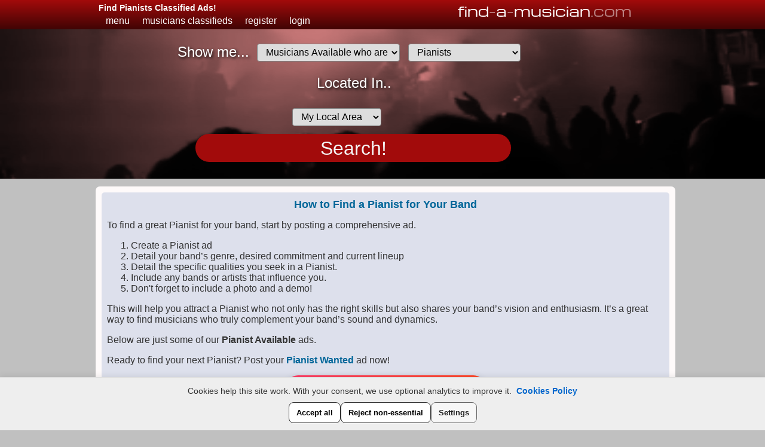

--- FILE ---
content_type: text/html; charset=utf-8
request_url: https://www.find-a-musician.com/Pianist-Available.php
body_size: 16478
content:
<!DOCTYPE html>
<html lang="en">
<head>
<meta charset="utf-8">
<title>Pianists Available | Musicians Classified Ads</title>
<meta name="description" content="Find Pianists Available. Finding Pianists for an occasional jam or to form a band is easy! Register now and start searching today! " />
<meta name="keywords" content="Pianist Available, find Pianist, looking for Pianist" />

<link rel="canonical" href="https://www.find-a-musician.com/Pianist-Available.php">

<link rel="icon" type="image/ico" href="favicon.ico?a=1" />
<meta name="application-name" content="Find a Musician" />
<meta name="msapplication-starturl" content="/" />
<meta name="msapplication-navbutton-color" content="#3480C0" />
<meta name="msapplication-window" content="width=1024;height=768" />
<meta name="msapplication-tooltip" content="Find Musicians Wanted and Available" />
<meta name="viewport" content="width=device-width, minimum-scale=1.0, maximum-scale=5.0, user-scalable=yes">

<!-- Progressive Web App Support -->
<link rel="manifest" href="manifest.json">
<meta name="mobile-web-app-capable" content="yes">
<meta name="theme-color" content="#ffffff">

<!-- Apple PWA (iOS/Safari) -->
<meta name="apple-mobile-web-app-capable" content="yes">
<link rel="apple-touch-icon" href="logo_192_by_192.png">
<meta name="apple-mobile-web-app-title" content="Find-a-Musician">
<meta name="apple-mobile-web-app-status-bar-style" content="black-translucent">

<!-- Fallback icon (just in case) -->
<link rel="icon" sizes="192x192" href="logo_192_by_192.png" type="image/png">

<link rel="stylesheet" type="text/css" href="css/textboxlist.min.css?v=1.2">
<link rel="stylesheet" type="text/css" href="css/switch.min.css?v=1.5">
<link rel="stylesheet" href="css/3col_leftNav2.min.css?v=10.06" type="text/css" />
<link rel="stylesheet" href="css/960_24_col.min.css?v=2.98" />
<link rel="stylesheet" href="css/jul25.min.css?v=1.16" type="text/css" />
<link rel="stylesheet" media="screen and (max-width: 960px)" href="css/mobile.min.css?v=9.86">

<link rel="stylesheet" href="css/mainlayout.min.css?v=2.027" type="text/css" />

<link rel="stylesheet" media="screen and (min-width: 961px)" href="css/guestsearchextras.min.css?v=1.2" type="text/css" />
<script>window.DEBUG = false;</script>

<script src="jquery/jquery3-5-1.min.js" ></script>
<!-- Google tag (gtag.js) -->
<script async src="https://www.googletagmanager.com/gtag/js?id=AW-978354891"></script>
<script>
  window.dataLayer = window.dataLayer || [];
  function gtag(){dataLayer.push(arguments);}

	gtag('consent', 'default', {
		ad_storage: 'denied',
		analytics_storage: 'denied',
		ad_user_data: 'denied',
		ad_personalization: 'denied',
    	wait_for_update: 500
	});
	gtag('set', 'url_passthrough', true);


  gtag('js', new Date());

  gtag('config', 'AW-978354891');
</script>

<script src="jquery/tabedsearch.js"></script>
<script>
    var number_of_instruments =37;
</script>
<script src="jquery/textboxlist.js" defer></script>
</head>
<body>
<div class="overlay1 openNav"></div>
<div class="overlay25 popup25-close"></div>
<div class="background-image"></div>
<div class="headerwide">
	<div id="heasderscroll" class="container_24 header headerscroll nav-down">
  <div class="grid_15">
    <h1 id="siteName" class="headercolor">Find Pianists Classified Ads!
  </h1>
</div>
<div class="grid_9 logo">
  <a href="index.php" class="logo">find<span class="faint">-</span>a<span class="faint">-</span>musician<span class="faint">.com</span>
</a>
</div>
<!--<div class="clear" style="height:53px"></div>-->
<div class="clear"></div>
<div class="grid_23 topnav">

  <div id="nav" class="nav">
    <ul class="topnav topnav_new">
      <li class="topnavelist openNav">menu</li>
      <li class="topnavelist"><a href="Musicians-Wanted.php">musicians classifieds</a></li>

                  
                              <li class="topnavelist"><a href="register.php?fromslideup=h1">register</a></li>
                              <li class="topnavelist"><a href="login.php">login</a></li>              </ul>
            </div>
 </div>


 <div class="grid_1">

</div>
        </div>

<script>
  $(document).ready(function() {
  $('.account-icon').on('click', function (e) {
    e.stopPropagation();
    $('.dropdown-menu').toggle();
  });

  $(document).on('click', function () {
    $('.dropdown-menu').hide();
  });
});

</script>



</div>
	 <div class="videoheader">
	 <video playsinline autoplay muted loop poster="images/stage1.jpg" id="bgvid">
		 <source src="images/videos/headervideos/stage5.mp4" type="video/mp4">
	 </video>
 </div>
	 <div class="clear"></div>
	 <div class="clear"></div>
<div class="container_24" >
	<div id="pageContent" class="pageContent" style="">
	<div class="clear"></div>

	
<div class="container_24">
    <div class="grid_24">
                    <div class="top_padding"></div>
                        </div>
        </div>
        <div class="clear" style="height:10px"></div><div class="clear"></div>
   
    <div id="mainContent" class="nav_start grid_24 content corners shadow">
  
<script>
$(window).on('load', function(){
	var InfiniteRotator =
	{
		init: function()
		{

			var initialFadeIn = 1000;

			var itemInterval = 12000;

			var fadeTime = 500;

			var numberOfItems = $('.ads').length;

			var currentItem = 0;

			//show first item
			$('.ads').eq(currentItem).fadeIn(initialFadeIn);

            if(numberOfItems > 1){

                if(currentItem == numberOfItems -1){
                    currentItem = 0;
                }else{
                    currentItem++;
                }

                //loop through the items
                var infiniteLoop = setInterval(function(){
                    $('.ads').eq(currentItem).fadeOut(fadeTime);

                    if(currentItem == numberOfItems -1){
                        currentItem = 0;
                    }else{
                        currentItem++;
                    }
                    $('.ads').eq(currentItem).fadeIn(fadeTime);

                }, itemInterval);
            }
		}
	};

	InfiniteRotator.init();

});

 $(document).ready(function(){

		$('.ads').click(function(e) {

            var myLink = $(this).attr('href');
            var myPos = $(this).attr('class');
            var country = 'United States of America';

            var adLink = 'jquery/advert-tracking.php';

            $.post(adLink,
            {
                link: myLink,
                pos: myPos,
                country: country
            },
            function(data, status){
                //alert("Data: " + data + "\nStatus: " + status);
            });
        });
    });
</script>
  <div class="clear"></div>
  

<div  class="guest block3 guestblock1" >
	<div class="guestsearchwrapper">
			<span class="searchguestcolours musician-field-show">Show me...</span><br><br>
			<form action="#" method="GET">
			<label for="want_avail" class="sr-only">Musicians Available or Looking</label>
				<select id="want_avail" name="want_avail" class="musician-field musician-field1" onchange="this.form.submit()">
																<option value="Available">Musicians Available who are</option>
						<option value="Wanted">Musicians/Bands Looking for </option>
					
				</select>

								<label for="musician-looking" class="sr-only">Musicians List</label>
				<select name="musician" id="musician-looking" class="musician-field musician-field2" onchange="this.form.submit()">


					<option value="Pianist">Pianists</option>
Available
											<option value="Any">Any Instrument</option>
																	<option value="12 String Guitarist">12 String Guitarists</option>
													<option value="Accordion Player">Accordion Players</option>
													<option value="Acoustic Guitarist">Acoustic Guitarists</option>
													<option value="Backing Vocalist">Backing Vocalists</option>
													<option value="Banjo Player">Banjo Players</option>
													<option value="Bass Guitarist">Bass Guitarists</option>
													<option value="Bassoonist">Bassoonists</option>
													<option value="Cellist">Cellists</option>
													<option value="Clarinet Player">Clarinet Players</option>
													<option value="Classical Guitarist">Classical Guitarists</option>
													<option value="Composer">Composers</option>
													<option value="DJ">DJs</option>
													<option value="Double Bass Player">Double Bass Players</option>
													<option value="Drummer">Drummers</option>
													<option value="Flutist">Flutists</option>
													<option value="French Horn Player">French Horn Players</option>
													<option value="Harmonica Player">Harmonica Players</option>
													<option value="Harpist">Harpists</option>
													<option value="Keyboard Player">Keyboard Players</option>
													<option value="Lead Guitarist">Lead Guitarists</option>
													<option value="Lead Vocalist">Lead Vocalists</option>
													<option value="Oboe Player">Oboe Players</option>
													<option value="Organist">Organists</option>
													<option value="Pedal Steel Guitarist">Pedal Steel Guitarists</option>
													<option value="Percussionist">Percussionists</option>
													<option value="Producer">Producers</option>
													<option value="Rhythm Guitarist">Rhythm Guitarists</option>
													<option value="Saxophonist">Saxophonists</option>
													<option value="Song Writer">Song Writers</option>
													<option value="Teacher">Teachers</option>
													<option value="Trombonist">Trombonists</option>
													<option value="Trumpet Player">Trumpet Players</option>
													<option value="Tuba Player">Tuba Players</option>
													<option value="Vibraphone Player">Vibraphone Players</option>
													<option value="Viola Player">Viola Players</option>
													<option value="Violinist">Violinists</option>
											</select><br>


					<br><span class="searchguestcolours musician-field-loc">Located In..</span>
					<label for="county1" class="sr-only">Desired Availability</label>
					<select name="county" id="county1"  class="musician-field musician-field3" onchange="this.form.submit()">
						
						<option value="Any">My Local Area</option>
						
																			<option>Alabama</option>
													<option>Alaska</option>
													<option>Arizona</option>
													<option>Arkansas</option>
													<option>California</option>
													<option>Colorado</option>
													<option>Connecticut</option>
													<option>Delaware</option>
													<option>Florida</option>
													<option>Georgia</option>
													<option>Hawaii</option>
													<option>Idaho</option>
													<option>Illinois</option>
													<option>Indiana</option>
													<option>Iowa</option>
													<option>Kansas</option>
													<option>Kentucky</option>
													<option>Louisiana</option>
													<option>Maine</option>
													<option>Maryland</option>
													<option>Massachusetts</option>
													<option>Michigan</option>
													<option>Minnesota</option>
													<option>Mississippi</option>
													<option>Missouri</option>
													<option>Montana</option>
													<option>Nebraska</option>
													<option>Nevada</option>
													<option>New Hampshire</option>
													<option>New Jersey</option>
													<option>New Mexico</option>
													<option>New York</option>
													<option>North Carolina</option>
													<option>North Dakota</option>
													<option>Ohio</option>
													<option>Oklahoma</option>
													<option>Oregon</option>
													<option>Pennsylvania</option>
													<option>Rhode Island</option>
													<option>South Carolina</option>
													<option>South Dakota</option>
													<option>Tennessee</option>
													<option>Texas</option>
													<option>Utah</option>
													<option>Vermont</option>
													<option>Virginia</option>
													<option>Washington</option>
													<option>Washington DC</option>
													<option>West Virginia</option>
													<option>Wisconsin</option>
													<option>Wyoming</option>
											</select>
					<br>
					<input type="submit" value="Search!" class="searchguestsubmitcolours musician-field-search">
				</form>
		</div>
	</div>

<div class="guest block3 guestblock2"><h4>How to Find a Pianist for Your Band</h4>
			<p>To find a great Pianist for your band, start by posting a comprehensive ad.</p>
			<ol>
			<li>Create a Pianist ad</li>
			<li>Detail your band’s genre, desired commitment and current lineup</li>
			<li>Detail the specific qualities you seek in a Pianist.</li>
			<li>Include any bands or artists that influence you.</li>
			<li>Don't forget to include a photo and a demo!</li>
			</ol>
			<p>This will help you attract a Pianist who not only has the right skills but also shares your band’s vision and enthusiasm. It’s a great way to find musicians who truly complement your band’s sound and dynamics.</p>			<p align="justify">Below are just some of our <strong>Pianist Available</strong> ads.</p>
				<p align="justify">Ready to find your next Pianist? Post your <a href="register.php?fromslideup=p2"><strong>Pianist Wanted</strong></a> ad now!</p><p align="center"><a href="register.php?fromslideup=p5" class="searchguestjoincolours">
					Create a Musician Ad – Join Today!</p></a>
					<p style='text-align: center; font-style:italic';>Your next bandmate might be browsing now!</p>
			</p>
			           <p class="pricing-disclosure" style="text-align:center">Create your ad, browse and contact for free. To read replies, upgrade to Fully Subscribed Membership - includes a 7-day free trial, auto-renews unless cancelled, cancel anytime</p>
        			</div>
			<div class="clear" style="height:20px"></div>
			<div  class="">
							
<div class="musician-card">


  
    <div class="musician-title">
      Pianist Available    </div>
    
<div class="musician-media"> <!-- div to begin media -->
  <div class="musician-media-inner"><!-- div to begin media inner-->
    <div class="musician-photo-main" id="photo_container_WesElliott">

      <!-- Thumbnails -->
      <div class="musician-photo-thumbs">
        <img src="images/default/piano.png" alt="Default piano thumbnail" >      </div>
          </div>  
  



        </div><!-- div to end media inner-->
</div> <!-- div to end media -->
  <div id="musician-buttons_WesElliott" class="musician-buttons">

    

      <button type="button" class="musician-click_ignore popup25-trigger pickle_rick_button" href="contact2.php?bom=bbb&name=WesElliott&cl=1&pu=25" target="_new">
        Contact Me      </button>

    
    <button type="button" href="share.php?bbq=yes&name=WesElliott" class="popup25-trigger pickle_rick_button musician-click_ignore">
      Share this Profile
    </button>

      
  </div>
   <div class="musician-details-location"><!-- begin details-location div -->
      <div class="musician-name">
        <span class=" ">WesElliott</span>      </div>
     
      
      <div class="musician-country">
        Ohio      </div>
      
      <div class="musician-age  musician-hidden-section">
        Male      </div>
      
    
        <div class="musician-lastonline  musician-hidden-section">
                  </div>

    </div><!-- end details-location div -->
      
  <div class="musician-details"><strong>I play: </strong>Lead Vocals, Piano, Song Writer.  </div>

      
  <div class="musician-details"><strong>I'm looking for people who play: </strong>Drums, Bass Guitar, Lead Guitar.  </div>

    
        <div class="musician-description">
     <strong>About me:</strong> I’m hoping to join a band if possible. For a while I’ve pretty much been on my own. I play both piano and drums at my church, and I also do lead vocals. I’ve been writing songs for about 8 years now and have done several of them at my church as well. Looking to join some other committed musicians. I write and play secular music as well, not just religious.     <br><br>
          <a href="viewprof.php?name=WesElliott">View WesElliott's Page</a>
              </div>

  
</div>

<div class="musician-card">


  
    <div class="musician-title">
      Pianist Available    </div>
    
<div class="musician-media"> <!-- div to begin media -->
  <div class="musician-media-inner"><!-- div to begin media inner-->
    <div class="musician-photo-main" id="photo_container_T-Rex0329">

      <!-- Thumbnails -->
      <div class="musician-photo-thumbs">
        <img src="images/default/piano.png" alt="Default piano thumbnail" >      </div>
          </div>  
  



        </div><!-- div to end media inner-->
</div> <!-- div to end media -->
  <div id="musician-buttons_T-Rex0329" class="musician-buttons">

    

      <button type="button" class="musician-click_ignore popup25-trigger pickle_rick_button" href="contact2.php?bom=bbb&name=T-Rex0329&cl=1&pu=25" target="_new">
        Contact Me      </button>

    
    <button type="button" href="share.php?bbq=yes&name=T-Rex0329" class="popup25-trigger pickle_rick_button musician-click_ignore">
      Share this Profile
    </button>

      
  </div>
   <div class="musician-details-location"><!-- begin details-location div -->
      <div class="musician-name">
        <span class=" ">T-Rex0329</span>      </div>
     
      
      <div class="musician-country">
        West Milton, Miami County, Ohio      </div>
      
      <div class="musician-age  musician-hidden-section">
        26-35 yr old Male      </div>
      
            
        <div class="musician-ability  musician-hidden-section">
          Standard:Good        </div>

    
        <div class="musician-play_place  musician-hidden-section">
          Practice Place:At Home        </div>
        
    
        <div class="musician-lastonline  musician-hidden-section">
                  </div>

    </div><!-- end details-location div -->
      
  <div class="musician-details"><strong>I play: </strong>Lead Guitar, Rhythm Guitar, Piano.  </div>

      
  <div class="musician-details"><strong>I'm looking for people who play: </strong>Bass Guitar, Drums, Lead Guitar.  </div>

    
        <div class="musician-description">
     <strong>About me:</strong> I play just about anything but my most enjoyable is early 2000s punk ie bowling for soup, blink 182, simple plan. 2000s emo like senses Fail Hawthorne heights Silverstein etc     <br><br>
          <a href="viewprof.php?name=T-Rex0329">View T-Rex0329's Page</a>
              </div>

  
</div>

<div class="musician-card">


  
    <div class="musician-title">
      Pianist Available    </div>
    
<div class="musician-media"> <!-- div to begin media -->
  <div class="musician-media-inner"><!-- div to begin media inner-->
    <div class="musician-photo-main" id="photo_container_cylusboyd">

      <!-- Thumbnails -->
      <div class="musician-photo-thumbs">
        <img src="images/default/piano.png" alt="Default piano thumbnail" >      </div>
          </div>  
  



        </div><!-- div to end media inner-->
</div> <!-- div to end media -->
  <div id="musician-buttons_cylusboyd" class="musician-buttons">

    

      <button type="button" class="musician-click_ignore popup25-trigger pickle_rick_button" href="contact2.php?bom=bbb&name=cylusboyd&cl=1&pu=25" target="_new">
        Contact Me      </button>

    
    <button type="button" href="share.php?bbq=yes&name=cylusboyd" class="popup25-trigger pickle_rick_button musician-click_ignore">
      Share this Profile
    </button>

      
  </div>
   <div class="musician-details-location"><!-- begin details-location div -->
      <div class="musician-name">
        <span class=" ">cylusboyd</span>      </div>
     
      
      <div class="musician-country">
        Waterford, Washington County, Ohio      </div>
      
      <div class="musician-age  musician-hidden-section">
        26-35 yr old Male      </div>
      
            
        <div class="musician-ability  musician-hidden-section">
          Standard:Professional        </div>

    
        <div class="musician-play_place  musician-hidden-section">
          Practice Place:Home Studio        </div>
        
    
        <div class="musician-lastonline  musician-hidden-section">
                  </div>

    </div><!-- end details-location div -->
        
    <div class="musician-details"><strong>My Genres: </strong>Hard Rock, Rock, Heavy metal, Punk, Pop, Country, Blues, Hip hop, Folk.    </div>

      
  <div class="musician-details"><strong>I play: </strong>Song Writer, Teacher, Producer, Composer, DJ, Lead Guitar, Rhythm Guitar, Bass Guitar, Acoustic Guitar, Lead Vocals, Backing Vocals, Piano, Organ, Keyboards, Drums, Percussion.  </div>

      
  <div class="musician-details"><strong>I'm looking for people who play: </strong>Lead Vocals, Drums, Bass Guitar, Lead Guitar, Rhythm Guitar, Keyboards, Backing Vocals, Song Writer.  </div>

    
        <div class="musician-description">
     <strong>About me:</strong> I've been playing for over 17 years and have developed my own style. I am inspired by hardcore punk, metal, outlaw country, pop, and blues.     <br><br>
          <a href="viewprof.php?name=cylusboyd">View cylusboyd's Page</a>
              </div>

  
</div>

<div class="musician-card">


  
    <div class="musician-title">
      Pianist Available    </div>
    
<div class="musician-media"> <!-- div to begin media -->
  <div class="musician-media-inner"><!-- div to begin media inner-->
    <div class="musician-photo-main" id="photo_container_Brendan">

      <!-- Thumbnails -->
      <div class="musician-photo-thumbs">
        <img src="images/default/piano.png" alt="Default piano thumbnail" >      </div>
          </div>  
  



        </div><!-- div to end media inner-->
</div> <!-- div to end media -->
  <div id="musician-buttons_Brendan" class="musician-buttons">

    

      <button type="button" class="musician-click_ignore popup25-trigger pickle_rick_button" href="contact2.php?bom=bbb&name=Brendan&cl=1&pu=25" target="_new">
        Contact Me      </button>

    
    <button type="button" href="share.php?bbq=yes&name=Brendan" class="popup25-trigger pickle_rick_button musician-click_ignore">
      Share this Profile
    </button>

      
  </div>
   <div class="musician-details-location"><!-- begin details-location div -->
      <div class="musician-name">
        <span class=" ">Brendan</span>      </div>
     
      
      <div class="musician-country">
        Ohio      </div>
      
      <div class="musician-age  musician-hidden-section">
        Male      </div>
      
    
        <div class="musician-lastonline  musician-hidden-section">
                  </div>

    </div><!-- end details-location div -->
      
  <div class="musician-details"><strong>I play: </strong>Lead Guitar, Piano.  </div>

      
  <div class="musician-details"><strong>I'm looking for people who play: </strong>Rhythm Guitar, Lead Vocals.  </div>

    
        <div class="musician-description">
     <strong>About me:</strong> I am a versatile lead guitarist playing with a experienced metal percussionist looking for a rhythm guitarist and singer to play Metallica in '80s metal     <br><br>
          <a href="viewprof.php?name=Brendan">View Brendan's Page</a>
              </div>

  
</div>

<div class="musician-card">


  
    <div class="musician-title">
      Pianist Available    </div>
    
<div class="musician-media"> <!-- div to begin media -->
  <div class="musician-media-inner"><!-- div to begin media inner-->
    <div class="musician-photo-main" id="photo_container_PawpawJenkins">

      <!-- Thumbnails -->
      <div class="musician-photo-thumbs">
        <img src="images/default/piano.png" alt="Default piano thumbnail" >      </div>
          </div>  
  



        </div><!-- div to end media inner-->
</div> <!-- div to end media -->
  <div id="musician-buttons_PawpawJenkins" class="musician-buttons">

    

      <button type="button" class="musician-click_ignore popup25-trigger pickle_rick_button" href="contact2.php?bom=bbb&name=PawpawJenkins&cl=1&pu=25" target="_new">
        Contact Me      </button>

    
    <button type="button" href="share.php?bbq=yes&name=PawpawJenkins" class="popup25-trigger pickle_rick_button musician-click_ignore">
      Share this Profile
    </button>

      
  </div>
   <div class="musician-details-location"><!-- begin details-location div -->
      <div class="musician-name">
        <span class=" ">PawpawJenkins</span>      </div>
     
      
      <div class="musician-country">
        West Virginia      </div>
      
      <div class="musician-age  musician-hidden-section">
        Male      </div>
      
    
        <div class="musician-lastonline  musician-hidden-section">
                  </div>

    </div><!-- end details-location div -->
      
  <div class="musician-details"><strong>I play: </strong>Lead Guitar, Trumpet, Piano.  </div>

      
  <div class="musician-details"><strong>I'm looking for people who play: </strong>Rhythm Guitar, Bass Guitar, Drums.  </div>

    
        <div class="musician-description">
     <strong>About me:</strong> Guitarist from Charleston, WV. I’ve got over 30 original songs written in GuitarPro — all fully tabbed with two guitars, bass, and drums. About 10 are heavy/progressive metal stuff, the rest lean more jammy or groove-based.<br />
<br />
Looking for people to form a band to do original music, not covers.<br />
<br />
If you’re down to play original music and build something, hit me up. Text me at&nbsp;<strong><a class="popup25-trigger popupLinkStyle descLink" href="contact2.php?name=PawpawJenkins&cl=1" target="_new"><img src="images/tags/contact.gif" alt="" border="0" width="16" height="16"/> Contact Me</a></strong>&nbsp;     <br><br>
          <a href="viewprof.php?name=PawpawJenkins">View PawpawJenkins's Page</a>
              </div>

  
</div>
<div class="cta-funky">
  <p class="cta-lead">🎸 Ready to Rock?</p>
  <a href="register.php" class="cta-button">Create Your Musician Ad Today!</a>
  <p class='cta-funky-byline'>Be found by bands and musicians near you!</p>
</div>

<div class="musician-card">


  
    <div class="musician-title">
      Pianist Available    </div>
    
<div class="musician-media"> <!-- div to begin media -->
  <div class="musician-media-inner"><!-- div to begin media inner-->
    <div class="musician-photo-main" id="photo_container_Michaelmusician">

      <!-- Thumbnails -->
      <div class="musician-photo-thumbs">
                      <img
                src="picfile1/thumb/M/i/Michaelmusician@_thumb.gif?x=1740700086"
                alt="Michaelmusician thumbnail 1 "
                class="musician-thumb-img"
                data-full="picfile1/M/i/Michaelmusician@.gif"
                data-user="Michaelmusician"
                loading="lazy"
              />
                    </div>
      
      <!-- Full-size image slot -->
          <div class="musician-photo-full-display musician-hidden-section" id="photo_full_Michaelmusician" >
            <img src="picfile1/M/i/Michaelmusician@.gif" alt="Michaelmusician full image" class="musician-full-img" />
          </div>

          </div>  
  



          <div class="musician-video-group musician-hidden-section">
      <div class="musician-media-heading  musician-hidden-section">My Videos:</div>
      <div id="video_Michaelmusician" class="musician-video musician-hidden-section">

                <iframe id="video_iframe_Michaelmusician" 
        class="musician-video_iframe musician-click_ignore" 
        title="Video player" 
        loading="lazy" 
        allow="accelerometer; autoplay; clipboard-write; encrypted-media; gyroscope; picture-in-picture; web-share" 
        allowfullscreen
        data-src="https://www.youtube-nocookie.com/embed/C7NPyK19sWk">
        ></iframe>

      </div>
    </div>
    </div><!-- div to end media inner-->
</div> <!-- div to end media -->
  <div id="musician-buttons_Michaelmusician" class="musician-buttons">

    

      <button type="button" class="musician-click_ignore popup25-trigger pickle_rick_button" href="contact2.php?bom=bbb&name=Michaelmusician&cl=1&pu=25" target="_new">
        Contact Me      </button>

    
    <button type="button" href="share.php?bbq=yes&name=Michaelmusician" class="popup25-trigger pickle_rick_button musician-click_ignore">
      Share this Profile
    </button>

    
        <button id="mp32_exists_Michaelmusician"class="mp3_exists_Michaelmusician pickle_rick_button musician-media-view-button" type="button">
          Checkout video!
        </button>
      
        
  </div>
   <div class="musician-details-location"><!-- begin details-location div -->
      <div class="musician-name">
        <span class="musician-long_name  ">Michaelmusician</span>      </div>
     
      
      <div class="musician-country">
        Huntington, Huntington County, Indiana      </div>
      
      <div class="musician-age  musician-hidden-section">
        36-45 yr old Male      </div>
      
            
        <div class="musician-ability  musician-hidden-section">
          Standard:Excellent        </div>

    
        <div class="musician-play_place  musician-hidden-section">
          Practice Place:Garage        </div>
        
    
        <div class="musician-lastonline  musician-hidden-section">
                  </div>

    </div><!-- end details-location div -->
      
  <div class="musician-details"><strong>I play: </strong>Piano, Song Writer, Lead Vocals.  </div>

      
  <div class="musician-details"><strong>I'm looking for people who play: </strong>Lead Guitar, Bass Guitar, Drums.  </div>

    
        <div class="musician-description">
     <strong>About me:</strong> I write my own songs and can do covers looking to link with some people and form a badass band music is my therapy my oassion     <br><br>
          <a href="viewprof.php?name=Michaelmusician">View Michaelmusician's Page</a>
              </div>

  
</div>

<div class="musician-card">


  
    <div class="musician-title">
      Pianist Available    </div>
    
<div class="musician-media"> <!-- div to begin media -->
  <div class="musician-media-inner"><!-- div to begin media inner-->
    <div class="musician-photo-main" id="photo_container_Faythe">

      <!-- Thumbnails -->
      <div class="musician-photo-thumbs">
        <img src="images/default/piano.png" alt="Default piano thumbnail" >      </div>
          </div>  
  



        </div><!-- div to end media inner-->
</div> <!-- div to end media -->
  <div id="musician-buttons_Faythe" class="musician-buttons">

    

      <button type="button" class="musician-click_ignore popup25-trigger pickle_rick_button" href="contact2.php?bom=bbb&name=Faythe&cl=1&pu=25" target="_new">
        Contact Me      </button>

    
    <button type="button" href="share.php?bbq=yes&name=Faythe" class="popup25-trigger pickle_rick_button musician-click_ignore">
      Share this Profile
    </button>

      
  </div>
   <div class="musician-details-location"><!-- begin details-location div -->
      <div class="musician-name">
        <span class=" ">Faythe</span>      </div>
     
      
      <div class="musician-country">
        Warren, Trumbull County, Ohio      </div>
      
      <div class="musician-age  musician-hidden-section">
        18-25 yr old       </div>
      
            
        <div class="musician-ability  musician-hidden-section">
          Standard:Good        </div>

    
        <div class="musician-play_place  musician-hidden-section">
          Practice Place:Home Studio        </div>
        
    
        <div class="musician-lastonline  musician-hidden-section">
                  </div>

    </div><!-- end details-location div -->
        
    <div class="musician-details"><strong>My Genres: </strong>Hip hop, Heavy metal.    </div>

      
  <div class="musician-details"><strong>I play: </strong>Bass Guitar, Keyboards, Lead Guitar, Saxophone, Piano, Composer.  </div>

      
  <div class="musician-details"><strong>I'm looking for people who play: </strong>Bass Guitar, Lead Vocals, Drums, Keyboards, Lead Guitar.  </div>

    
        <div class="musician-description">
     <strong>About me:</strong> I'd like to do an instrumental hiphop / alt. rock meme; preferably with another guitarist, bassist, drummer, and keyboard(ist?) but whatever's cool.<br />
<br />
Or a deathcore / post-hardcore project I've wanted to do for a while is cool too :)<br />
<br />
&nbsp;<strong><a class="popup25-trigger popupLinkStyle descLink" href="contact2.php?name=Faythe&cl=1" target="_new"><img src="images/tags/contact.gif" alt="" border="0" width="16" height="16"/> Contact Me</a></strong>&nbsp;     <br><br>
          <a href="viewprof.php?name=Faythe">View Faythe's Page</a>
              </div>

  
</div>

<div class="musician-card">


  
    <div class="musician-title">
      Pianist Available    </div>
    
<div class="musician-media"> <!-- div to begin media -->
  <div class="musician-media-inner"><!-- div to begin media inner-->
    <div class="musician-photo-main" id="photo_container_kking2007">

      <!-- Thumbnails -->
      <div class="musician-photo-thumbs">
        <img src="images/default/piano.png" alt="Default piano thumbnail" >      </div>
          </div>  
  



        </div><!-- div to end media inner-->
</div> <!-- div to end media -->
  <div id="musician-buttons_kking2007" class="musician-buttons">

    

      <button type="button" class="musician-click_ignore popup25-trigger pickle_rick_button" href="contact2.php?bom=bbb&name=kking2007&cl=1&pu=25" target="_new">
        Contact Me      </button>

    
    <button type="button" href="share.php?bbq=yes&name=kking2007" class="popup25-trigger pickle_rick_button musician-click_ignore">
      Share this Profile
    </button>

      
  </div>
   <div class="musician-details-location"><!-- begin details-location div -->
      <div class="musician-name">
        <span class=" ">kking2007</span>      </div>
     
      
      <div class="musician-country">
        Indiana      </div>
      
      <div class="musician-age  musician-hidden-section">
        Female      </div>
      
    
        <div class="musician-lastonline  musician-hidden-section">
                  </div>

    </div><!-- end details-location div -->
      
  <div class="musician-details"><strong>I play: </strong>Keyboards, Percussion, Piano.  </div>

    
        <div class="musician-description">
     <strong>About me:</strong> I have lost of experience, playing piano, synth, and percussion both competitively and for fun.<br />
I have taken many private lessons, and am still learning new things every day.     <br><br>
          <a href="viewprof.php?name=kking2007">View kking2007's Page</a>
              </div>

  
</div>

<div class="musician-card">


  
    <div class="musician-title">
      Pianist Available    </div>
    
<div class="musician-media"> <!-- div to begin media -->
  <div class="musician-media-inner"><!-- div to begin media inner-->
    <div class="musician-photo-main" id="photo_container_OsnyL">

      <!-- Thumbnails -->
      <div class="musician-photo-thumbs">
        <img src="images/default/piano.png" alt="Default piano thumbnail" >      </div>
          </div>  
  



          <div class="musician-video-group musician-hidden-section">
      <div class="musician-media-heading  musician-hidden-section">My Videos:</div>
      <div id="video_OsnyL" class="musician-video musician-hidden-section">

                <iframe id="video_iframe_OsnyL" 
        class="musician-video_iframe musician-click_ignore" 
        title="Video player" 
        loading="lazy" 
        allow="accelerometer; autoplay; clipboard-write; encrypted-media; gyroscope; picture-in-picture; web-share" 
        allowfullscreen
        data-src="https://www.youtube-nocookie.com/embed/0GGrLTrrgHo">
        ></iframe>

      </div>
    </div>
    </div><!-- div to end media inner-->
</div> <!-- div to end media -->
  <div id="musician-buttons_OsnyL" class="musician-buttons">

    

      <button type="button" class="musician-click_ignore popup25-trigger pickle_rick_button" href="contact2.php?bom=bbb&name=OsnyL&cl=1&pu=25" target="_new">
        Contact Me      </button>

    
    <button type="button" href="share.php?bbq=yes&name=OsnyL" class="popup25-trigger pickle_rick_button musician-click_ignore">
      Share this Profile
    </button>

    
        <button id="mp32_exists_OsnyL"class="mp3_exists_OsnyL pickle_rick_button musician-media-view-button" type="button">
          Checkout video!
        </button>
      
        
  </div>
   <div class="musician-details-location"><!-- begin details-location div -->
      <div class="musician-name">
        <span class=" ">OsnyL</span>      </div>
     
      
      <div class="musician-country">
        Columbus, Bartholomew County, Indiana      </div>
      
      <div class="musician-age  musician-hidden-section">
        Male      </div>
      
            
        <div class="musician-ability  musician-hidden-section">
          Standard:Excellent        </div>

    
        <div class="musician-play_place  musician-hidden-section">
          Practice Place:At Home        </div>
        
    
        <div class="musician-lastonline  musician-hidden-section">
                  </div>

    </div><!-- end details-location div -->
        
    <div class="musician-details"><strong>My Genres: </strong>RnB, Funk, Jazz, Soul.    </div>

      
  <div class="musician-details"><strong>I play: </strong>Keyboards, Piano.  </div>

      
  <div class="musician-details"><strong>I'm looking for people who play: </strong>Bass Guitar, Drums, Lead Vocals.  </div>

    
        <div class="musician-description">
     <strong>About me:</strong> Hi, I’m a keyboardist based in Columbus, Indiana, with a passion for R&B, jazz, funk, and neo-soul. I’ve been playing for over 10 years with experience in both classical and groove-based settings. I’m looking to join a tight, expressive band that values feel, improvisation, and creativity. Let’s make some soulful, head-nodding music together!     <br><br>
          <a href="viewprof.php?name=OsnyL">View OsnyL's Page</a>
              </div>

  
</div>

<div class="musician-card">


  
    <div class="musician-title">
      Pianist Available    </div>
    
<div class="musician-media"> <!-- div to begin media -->
  <div class="musician-media-inner"><!-- div to begin media inner-->
    <div class="musician-photo-main" id="photo_container_JustinJames">

      <!-- Thumbnails -->
      <div class="musician-photo-thumbs">
        <img src="images/default/piano.png" alt="Default piano thumbnail" >      </div>
          </div>  
  



          <div class="musician-video-group musician-hidden-section">
      <div class="musician-media-heading  musician-hidden-section">My Videos:</div>
      <div id="video_JustinJames" class="musician-video musician-hidden-section">

                <iframe id="video_iframe_JustinJames" 
        class="musician-video_iframe musician-click_ignore" 
        title="Video player" 
        loading="lazy" 
        allow="accelerometer; autoplay; clipboard-write; encrypted-media; gyroscope; picture-in-picture; web-share" 
        allowfullscreen
        data-src="https://www.youtube-nocookie.com/embed/GmFA_py0puU">
        ></iframe>

      </div>
    </div>
    </div><!-- div to end media inner-->
</div> <!-- div to end media -->
  <div id="musician-buttons_JustinJames" class="musician-buttons">

    

      <button type="button" class="musician-click_ignore popup25-trigger pickle_rick_button" href="contact2.php?bom=bbb&name=JustinJames&cl=1&pu=25" target="_new">
        Contact Me      </button>

    
    <button type="button" href="share.php?bbq=yes&name=JustinJames" class="popup25-trigger pickle_rick_button musician-click_ignore">
      Share this Profile
    </button>

    
        <button id="mp32_exists_JustinJames"class="mp3_exists_JustinJames pickle_rick_button musician-media-view-button" type="button">
          Checkout video!
        </button>
      
        
  </div>
   <div class="musician-details-location"><!-- begin details-location div -->
      <div class="musician-name">
        <span class=" ">JustinJames</span>      </div>
     
      
      <div class="musician-country">
        Pittsburgh, Allegheny County, Pennsylvania      </div>
      
      <div class="musician-age  musician-hidden-section">
        26-35 yr old Male      </div>
      
            
        <div class="musician-ability  musician-hidden-section">
          Standard:Professional        </div>

    
        <div class="musician-play_place  musician-hidden-section">
          Practice Place:Home Studio        </div>
        
    
        <div class="musician-lastonline  musician-hidden-section">
                  </div>

    </div><!-- end details-location div -->
        
    <div class="musician-details"><strong>My Genres: </strong>Hard Rock, Rock, Pop.    </div>

      
  <div class="musician-details"><strong>I play: </strong>Drums, Song Writer, Piano.  </div>

      
  <div class="musician-details"><strong>I'm looking for people who play: </strong>Piano, Drums, Cello, Lead Vocals, Bass Guitar, Rhythm Guitar, Tuba.  </div>

    
        <div class="musician-description">
     <strong>About me:</strong> I am a rock drummer for hire. I am available for touring. I have been playing drums and performing my whole life from an early age marching corps and highschool drumline plus jazz, orchestral, and concert band. Have a lot of stage time and experience. I grew up playing Tom Petty and Pearl Jam as a kid but I'm influenced by the 90s and 70s bands. I'm looking for a touring band to get back on the road again. I am willing to travel. I have determination, commitment, pro gear, and time.<br />
Also, about a year ago I began using Ai to create songs from lyrics I have written over the years. I am currently in the process of seeking musicians to fill the roles in the group and take the show live.<br />
Currently seeking: male/female vocals, guitarists, bassists, drummers, synth, horns, strings, and of course pianists. <br />
The main idea is to make a dance-oriented band.     <br><br>
          <a href="viewprof.php?name=JustinJames">View JustinJames's Page</a>
              </div>

  
</div>
<div class="cta-funky">
  <p class="cta-lead">🎸 Ready to Rock?</p>
  <a href="register.php" class="cta-button">Create Your Musician Ad Now!</a>
  <p class='cta-funky-byline'>Join now. Be discovered today!</p>
</div>
<div style="text-align:right"><a class="guest" href="register.php?fromslideup=r1">Create an account to see more....</a> </div>
			 		<div class="guest block3 guestblock2">
			
				<h2 style="margin-top:0; font-size: 1.3em;">🎯 Popular Searches by Country</h2><br><br>

    <h2>Australia</h2><ul><li><a href='https://find-a-musician.com/australia/sydney/lead-guitarist-wanted'>Lead Guitarist Wanted in Sydney</a></li>
        <li><a href='https://find-a-musician.com/australia/melbourne/bass-guitarist-wanted'>Bass Guitarist Wanted in Melbourne</a></li>
        <li><a href='https://find-a-musician.com/australia/sydney/lead-vocalist-available'>Lead Vocalist Available in Sydney</a></li>
        <li><a href='https://find-a-musician.com/australia/sydney/bass-guitarist-wanted'>Bass Guitarist Wanted in Sydney</a></li>
        <li><a href='https://find-a-musician.com/australia/melbourne/drummer-wanted'>Drummer Wanted in Melbourne</a></li>
        <li><a href='https://find-a-musician.com/australia/sydney/lead-vocalist-wanted'>Lead Vocalist Wanted in Sydney</a></li>
        <li><a href='https://find-a-musician.com/australia/melbourne/lead-guitarist-wanted'>Lead Guitarist Wanted in Melbourne</a></li>
        <li><a href='https://find-a-musician.com/australia/melbourne/lead-vocalist-available'>Lead Vocalist Available in Melbourne</a></li>
        <li><a href='https://find-a-musician.com/australia/sydney/keyboard-player-wanted'>Keyboard Player Wanted in Sydney</a></li>
        <li><a href='https://find-a-musician.com/australia/sydney/drummer-wanted'>Drummer Wanted in Sydney</a></li>
        </ul><h2>United Kingdom</h2><ul><li><a href='https://find-a-musician.com/united-kingdom/london/drummer-wanted'>Drummer Wanted in London</a></li>
        <li><a href='https://find-a-musician.com/united-kingdom/london/bass-guitarist-wanted'>Bass Guitarist Wanted in London</a></li>
        <li><a href='https://find-a-musician.com/united-kingdom/london/lead-guitarist-wanted'>Lead Guitarist Wanted in London</a></li>
        <li><a href='https://find-a-musician.com/united-kingdom/london/lead-vocalist-available'>Lead Vocalist Available in London</a></li>
        <li><a href='https://find-a-musician.com/united-kingdom/london/lead-vocalist-wanted'>Lead Vocalist Wanted in London</a></li>
        <li><a href='https://find-a-musician.com/united-kingdom/london/bass-guitarist-available'>Bass Guitarist Available in London</a></li>
        <li><a href='https://find-a-musician.com/united-kingdom/birmingham/drummer-wanted'>Drummer Wanted in Birmingham</a></li>
        <li><a href='https://find-a-musician.com/united-kingdom/liverpool/lead-guitarist-wanted'>Lead Guitarist Wanted in Liverpool</a></li>
        <li><a href='https://find-a-musician.com/united-kingdom/london/rhythm-guitarist-available'>Rhythm Guitarist Available in London</a></li>
        <li><a href='https://find-a-musician.com/united-kingdom/liverpool/drummer-wanted'>Drummer Wanted in Liverpool</a></li>
        </ul><h2>United States of America</h2><ul><li><a href='https://find-a-musician.com/united-states-of-america/los-angeles/drummer-wanted'>Drummer Wanted in Los Angeles</a></li>
        <li><a href='https://find-a-musician.com/united-states-of-america/phoenix/bass-guitarist-wanted'>Bass Guitarist Wanted in Phoenix</a></li>
        <li><a href='https://find-a-musician.com/united-states-of-america/los-angeles/lead-vocalist-wanted'>Lead Vocalist Wanted in Los Angeles</a></li>
        <li><a href='https://find-a-musician.com/united-states-of-america/las-vegas/bass-guitarist-wanted'>Bass Guitarist Wanted in Las Vegas</a></li>
        <li><a href='https://find-a-musician.com/united-states-of-america/phoenix/drummer-wanted'>Drummer Wanted in Phoenix</a></li>
        <li><a href='https://find-a-musician.com/united-states-of-america/los-angeles/lead-guitarist-wanted'>Lead Guitarist Wanted in Los Angeles</a></li>
        <li><a href='https://find-a-musician.com/united-states-of-america/chicago/drummer-wanted'>Drummer Wanted in Chicago</a></li>
        <li><a href='https://find-a-musician.com/united-states-of-america/las-vegas/drummer-wanted'>Drummer Wanted in Las Vegas</a></li>
        <li><a href='https://find-a-musician.com/united-states-of-america/los-angeles/bass-guitarist-wanted'>Bass Guitarist Wanted in Los Angeles</a></li>
        <li><a href='https://find-a-musician.com/united-states-of-america/san-antonio/bass-guitarist-wanted'>Bass Guitarist Wanted in San Antonio</a></li>
        </ul>
				
		</div>

    	</div>

<a href="register.php" class="mobile-float-cta">
	🎶 Create Your Musician Ad Today!<br>
	<span class="mobile-byline">🎯 Start connecting now!</span>
</a>

<script>
	
$(document).ready(function () {

	var navHeight;
	var cookieBannerHeight;
	var ctaAdjust;

	const io = new IntersectionObserver((entries) => {
		
		if (entries.some(e => e.isIntersecting)) {

			navHeight = ($('.bottomnavcontainer').outerHeight() || 0);

			ctaAdjust = navHeight + 18;
			
			$('.mobile-float-cta').css('bottom', ctaAdjust + 'px');

		}else{

			cookieBannerHeight = ($('.cookiebanner:visible').outerHeight() || 0);
			navHeight = ($('.bottomnavcontainer').outerHeight() || 0);

			ctaAdjust = cookieBannerHeight +10;

			$('.mobile-float-cta').css('bottom', ctaAdjust + 'px');
		}

	}, { root: null, rootMargin: '0px 0px 200px 0px', threshold: 0 }); // 200px early
	io.observe(document.getElementById('bottom-sentinel'));	

});

</script>
<script>
$(document).ready(function(){


   $('#favsearchsave').click(function(e){

        $.ajax({
           type: "POST",
           url: "jquery/favsearchsave.php",
           data: $("#searchform").serialize(),
           success: function(msg) {
                $('#favsearch1').html(msg);
            }
        });
   });

    $('#searchform').submit(function(e){
        searchSubmit();
        return false;
    });
});

function searchSubmit(){
    $('#favsearch1').html('');
    $.ajax({
       type: "GET",
       url: "results2.php",
       data: $("#searchform").serialize(),
       success: function(msg) {
       		$('#results').html(msg);
     }
   });
}

function searchNavSubmit(extraData){

    $.ajax({
       type: "GET",
       url: "results2.php",
        data: extraData,
       success: function(msg) {
         $('#results').html(msg);
       }
     });
}

function set_musician(band) {
    if (band) {
        document.getElementById("individual_switch").className = "on";
        document.getElementById("band1").value = 1;
    } else {
        document.getElementById("individual_switch").className = "";
        document.getElementById("band1").value = 0;
    }
}
</script>
</div>
</div>

<div class="popup25-div" style="display:none;">
  <div class="popup25-btn-close  popup25-close">CLOSE</div>
  <div class="popup25-content"></div>
</div>
	<div id="sideBar" class="sidebar">
		<div id="menuCloseButton" class="menuCloseButton openNav">X</div>
<div class="sideBarPanel grid_5_nav corners">
			<h3>Menu</h3>
		<div class="menuPanel">
		<nav aria-label="Main navigation">
			<ul>
			<li class="menunav"><a href="index.php">home</a></li>

<li class="menunav"><a href="Musicians-Wanted.php">search musicians classifieds</a></li>





  
  <li class="menunav" id='registernav' aria-label="Register/create and ad"><a href="register.php?fromslideup=m1">register</a></li>
  
  
  <li class="menunav"><a href="faq.php">faq</a></li>

  <li class="menunav"><a href="online-safety-policy.php">online safety policy</a></li>

  <li class="menunav"><a href="contact-us.php">contact us</a></li>

    
    <li class="menunav"><a id='loginnav' href="login.php">login</a></li>
			</ul>
		</nav>
			<br>
		</div>
</div>
<div class="clear" style="height:15px"></div>
	</ul></nav>
	</div>

	<script type="text/javascript">
	function navSubmit(musicianVal, wantAvail){

		var musician1 = document.getElementById('musician1')
		var musicWords = document.getElementById('musicWords')
		var looking = document.getElementById('looking')
		var lookingVal = document.searchform.looking
		var musician = document.getElementById('musician')
		var want_avail = document.getElementById('want_avail')
		var fe_male1 = document.getElementById("fe_male1")

		musician1.style.visibility = "visible";
		musician1.style.height = "auto";
		musicWords.innerHTML="Choose Musician:";
		musician.style.visibility = "visible";
		musician.value = musicianVal;

		lookingVal[0].checked='true';

		if(fe_male1.style.visibility == "visible"){
			want_avail.style.visibility = "visible";
			want_avail.style.height = "auto";
		}
		want_avail.value=wantAvail;

		searchSubmit();
	}
</script>
<script>
$(document).ready(function(){

	$('.wanted-show').click(function(e){
		e.stopPropagation();

		if($(".wanted").css('display') == 'none'){
			$(".wantedmore").text("-");
		}else{
			$(".wantedmore").text("+");
		}

		if($(".avail").css('display') == 'block'){
			$(".avail").slideToggle("slow");
			$(".availmore").text("+");
		}

		$( ".wanted" ).slideToggle( "slow");

	});

	$('.avail-show').click(function(e){

		e.stopPropagation();

		if($(".avail").css('display') == 'none'){
			$(".availmore").text("-");
		}else{
			$(".availmore").text("+");
		}

		if($(".wanted").css('display') == 'block'){
			$(".wanted").slideToggle("slow");
			$(".wantedmore").text("+");
		}

		$( ".avail" ).slideToggle( "slow");

	});

	function getFavMembers(){

            $.ajax({
               type: "POST",
               url: "jquery/view-favourites2.php",
               data: {getFavs:"showfavs"},
               success: function(msg) {
               $('#favs').html(msg);
             }
           });
        }

	getFavMembers();

});

</script>
	</div>

<script>
  $(document).ready(function () {
    $('.openNav').click(function () {
      const $sidebar = $('#sideBar');

      // Toggle sidebar visibility
      $sidebar.toggleClass('sidebar--open');

      // Toggle other UI elements as needed
      $(".overlay1").fadeToggle("slow");
      $(".bottomnav").toggle(!$sidebar.hasClass('sidebar--open'));
      $(".headerwide").css("z-index", $sidebar.hasClass('sidebar--open') ? "100" : "");
      //$("#menuCloseButton").toggleClass("menuCloseButtonShow", $sidebar.hasClass('sidebar--open')).toggleClass("menuCloseButtonHide", !$sidebar.hasClass('sidebar--open'));
    });

	$('.overlay1').click(function () {
		$('#sideBar').removeClass('sidebar--open');
		$(".overlay1").fadeOut("slow");
		$(".bottomnav").show();
		$(".headerwide").css("z-index", "");
		//$("#menuCloseButton").removeClass("menuCloseButtonShow").addClass("menuCloseButtonHide");
	});
});


</script>

<script>
$(document).ready(function(){
	});
</script>

<script>

$(document).ready(function(){

var didScroll;
var lastScrollTop = 0;
var delta = 5;
var navbarHeight = ($('.headerscroll').outerHeight());

$(window).scroll(function(event){
		didScroll = true;
});

setInterval(function() {
		if (didScroll) {
				hasScrolled();
				didScroll = false;
		}
}, 250);

function hasScrolled() {
		var st = $(this).scrollTop();

		if(Math.abs(lastScrollTop - st) <= delta)
				return;

		if (st > lastScrollTop && st > navbarHeight){

				$('.headerscroll').removeClass('nav-down').addClass('nav-up');
		} else {

				if(st + $(window).height() < $(document).height()) {
						$('.headerscroll').removeClass('nav-up').addClass('nav-down');
				}
		}

		lastScrollTop = st;
}
});
</script>
<div class="clear"></div>

</div>
<div class="clear" style="height:60px"></div>
<div class="bottomnavcontainer">
<div class="topnav bottomnav">

		<a href="links.php">Links</a> | <a href="termsandconditions.php">Terms and Conditions</a> | <a href="privacypolicy.php">Privacy Policy</a> | <a href="cookies.php">Cookies</a><br /><br>
		<span class="copyright">&copy;2006-2026 Find-a-Musician.com - A great place to Find Local Musicians Available and Musicians Wanted Classified Ads</span>
  <div id="banner-spacing" class="clear"></div>

  <div class="cookiebanner" role="region" aria-label="Cookie consent">
    <p class="cookiebanner__text">
      Cookies help this site work. With your consent, we use optional analytics to improve it.
      <a class="cookiebanner__link" href="cookies.php">Cookies Policy</a>
    </p>

    <div class="cookiebanner__actions" role="group" aria-label="Cookie choices">
      <button type="button" class="cookiebtn js-cookie-accept-all">Accept all</button>
      <button type="button" class="cookiebtn js-cookie-reject">Reject non-essential</button>
      <button type="button" class="cookiebtn cookiebtn--secondary js-cookie-settings" aria-haspopup="dialog" aria-controls="cookie-settings">Settings</button>
    </div>
  </div>

<script>
$(function () {
  const COOKIE = 'COOKIEACCEPT';
  const $banner = $('.cookiebanner');
  const $space  = $('#banner-spacing');

  const adjust = () =>
    $space.css('height', ($banner.is(':visible') ? Math.ceil($banner.outerHeight()) : 0) + 'px');

  adjust();
  $(window).on('resize', adjust);

	// Accept all
	$(document).on('click', '.js-cookie-accept-all', function (e) {
		e.preventDefault();
		applyConsent({ analytics: true, ads: true, geo: true });   // include geo in Accept
		$banner.slideUp(150, () => $space.css('height','0'));
	});

	// Reject non-essential
	$(document).on('click', '.js-cookie-reject', function (e) {
		e.preventDefault();
		applyConsent({ analytics: false, ads: false, geo: false });
	$banner.slideUp(150, () => $space.css('height','0'));
	});

  $(document).on('click', '.js-cookie-settings', function (e) { e.preventDefault(); });

  // Open Settings (from banner button or footer link)
  $(document).on('click', '.js-cookie-settings, .js-cookie-reopen', function (e) {
    e.preventDefault();
    const prefs = readPrefs(); // {analytics:bool, ads:bool, geo:bool}

    const html = `
      <div class="cookie-settings">
        <h3>Cookie settings</h3>
        <p>Choose what to allow. Essential cookies always run.</p>

        <label class="toggle">
          <input type="checkbox" id="cs-analytics" class="toggle-input" ${prefs.analytics ? 'checked' : ''}>
          <span class="toggle-track" aria-hidden="true"><span class="toggle-thumb"></span></span>
          <span class="toggle-text">Analytics & site improvement</span>
        </label>

        <label class="toggle">
          <input type="checkbox" id="cs-ads" class="toggle-input" ${prefs.ads ? 'checked' : ''}>
          <span class="toggle-track" aria-hidden="true"><span class="toggle-thumb"></span></span>
          <span class="toggle-text">Ads conversion measurement (no on-site ads)</span>
        </label>

        <label class="toggle">
          <input type="checkbox" id="cs-geo" class="toggle-input" ${prefs.geo ? 'checked' : ''}>
          <span class="toggle-track" aria-hidden="true"><span class="toggle-thumb"></span></span>
          <span class="toggle-text">Remember my location on this device (7 days)</span>
        </label>

        <div class="cs-actions">
          
        	<button type="button" class="cookiebtn js-cs-accept-all">Accept all</button>
			<button type="button" class="cookiebtn js-cs-reject">Reject non-essential</button>
			<button type="button" class="cookiebtn js-cs-save">Save choices</button>	
		  </div>

        <p style="margin-top:10px;"><a href="cookies.php">Cookies Policy</a></p>
      </div>
    `;

    $('.popup25-content').html(html);
    $('.popup25-div').show();
  });

  // Save
  $(document).on('click', '.js-cs-save', function () {
    const analytics = $('#cs-analytics').is(':checked');
    const ads       = $('#cs-ads').is(':checked');
    const geo       = $('#cs-geo').is(':checked');
    applyConsent({ analytics, ads, geo });
    $('.popup25-div').hide();
  });

  // Accept all
  $(document).on('click', '.js-cs-accept-all', function () {
    applyConsent({ analytics: true, ads: true, geo: true });
    $('.popup25-div').hide();
  });

  // Reject
  $(document).on('click', '.js-cs-reject', function () {
    applyConsent({ analytics: false, ads: false, geo: false });
    $('.popup25-div').hide();
  });

  // ---- helpers ----
  function applyConsent(p){

    // Update Google Consent Mode (remarketing remains denied unless you wire it later)
    gtag('consent', 'update', {
	  ad_storage:         p.ads       ? 'granted' : 'denied',
      analytics_storage:  p.analytics ? 'granted' : 'denied',
      ad_user_data:       p.ads       ? 'granted' : 'denied',
      ad_personalization: p.personal  ? 'granted' : 'denied'
    });

    // Persist prefs (now includes geo)
    setCookie('COOKIEPREFS', JSON.stringify({
      analytics: !!p.analytics,
      ads:       !!p.ads,
      geo:       !!p.geo
    }), 365);

    // Banner flag: hide if any optional is on (analytics OR ads OR geo)
    setCookie('COOKIEACCEPT', (p.analytics || p.ads || p.geo) ? '1' : '0', 365);

    // Hygiene
    if (!p.analytics) nukeGaCookies();           // clears _ga/_gid/AB_ID
    if (!p.geo) {                                 // ensure device-stored location is removed
      document.cookie = 'geolocation=; Max-Age=0; path=/; SameSite=Lax' + (location.protocol==='https:'?'; Secure':'');
    }
  }

  function readPrefs(){
    const raw = getCookie('COOKIEPREFS');
    if (raw) {
      try {
        const obj = JSON.parse(raw);
        return { analytics: !!obj.analytics, ads: !!obj.ads, geo: !!obj.geo };
      } catch(e){}
    }
    // Seed from legacy/simple flag if PREFS not set yet
    const ca = getCookie('COOKIEACCEPT') === '1';
    return { analytics: ca, ads: ca, geo: false };
  }

  function nukeGaCookies(){
    document.cookie.split('; ').forEach(function(kv){
      var name = kv.split('=')[0];
      if (name === '_ga' || name.indexOf('_ga_') === 0 || name === '_gcl_au' || name === '_gid' || name === 'AB_ID' || name === 'geolocation') {
        document.cookie = name + '=; Max-Age=0; path=/; SameSite=Lax' + (location.protocol==='https:'?'; Secure':'');
      }
    });
  }

  function setCookie(n,v,days){
    var secure = location.protocol==='https:'?'; Secure':'';
    document.cookie = n + '=' + encodeURIComponent(v) + '; max-age=' + (days*86400) + '; path=/; SameSite=Lax' + secure;
  }
  function getCookie(n){
    const m = document.cookie.split('; ').find(r => r.startsWith(n + '='));
    return m ? decodeURIComponent(m.split('=')[1]) : null;
  }
});
</script>



</div>
</div>
<div class="clear" style="height:10px"></div>

<script src="jquery/expand.min.js" async></script>
<div class="jqload"></div>
<script>
var heightAdj = 24;
var instigator = "mainpage";
</script>
<div class="popup" id="popupbody"><span class="popupContent"><script>var timeOutSetVar;  </script></span><span class="popup-btn-close">close</span></div>

<script src="jquery/popup.min.js" async></script><link href="css/helper.min.css?v=1.0" media="screen" rel="stylesheet" type="text/css" />
<link href="css/dropdown.min.css?v=1.0" media="screen" rel="stylesheet" type="text/css" />
<link href="css/default.advanced.min.css" media="screen" rel="stylesheet" type="text/css" />
<link rel='stylesheet' href='css/prb.min.css' type="text/css" />
<link rel="stylesheet" media="screen and (max-width: 960px)" href="css/extrastyling.min.css?v=5.1">

<script> var iframeids=["myframe","results"];var iframehide="yes";var getFFVersion=navigator.userAgent.substring(navigator.userAgent.indexOf("Firefox")).split("/")[1];var FFextraHeight=parseFloat(getFFVersion)>=0.1?16:0;function resizeCaller(){var a=new Array();for(i=0;i<iframeids.length;i++){if(document.getElementById){resizeIframe(iframeids[i])}if((document.all||document.getElementById)&&iframehide=="no"){var b=document.all?document.all[iframeids[i]]:document.getElementById(iframeids[i]);b.style.display="block"}}}function resizeIframe(b){var a=document.getElementById(b);if(a&&!window.opera){a.style.display="block";if(a.contentDocument&&a.contentDocument.body.offsetHeight){a.height=a.contentDocument.body.offsetHeight+FFextraHeight}else{if(a.Document&&a.Document.body.scrollHeight){a.height=a.Document.body.scrollHeight}}if(a.addEventListener){a.addEventListener("load",readjustIframe,false)}else{if(a.attachEvent){a.detachEvent("onload",readjustIframe);a.attachEvent("onload",readjustIframe)}}}}function readjustIframe(b){var a=(window.event)?event:b;var c=(a.currentTarget)?a.currentTarget:a.srcElement;if(c){resizeIframe(c.id)}}function loadintoIframe(b,a){if(document.getElementById){document.getElementById(b).src=a}}if(window.addEventListener){window.addEventListener("load",resizeCaller,false)}else{if(window.attachEvent){window.attachEvent("onload",resizeCaller)}else{window.onload=resizeCaller}};</script>
<script> function picshow(a,c){var b=document.getElementById(a);b.src=c}function eg_openWindow(b,a,c){window.open(b,a,c)}function clearBox(){var a=document.getElementById("commentbox");if(a.value=="Enter your suggestion or question here......"){a.value=""}}function userFocus(){var a=document.getElementById("user1");a.focus()}function highlight(b){searchArray=b.split(",");var c=document.body.innerHTML;for(var a=0;a<searchArray.length;a++){while(searchArray[a].substring(0,1)==" "){searchArray[a]=searchArray[a].substring(1,searchArray[a].length)}while(searchArray[a].substring(searchArray[a].length-1,searchArray[a].length)==" "){searchArray[a]=searchArray[a].substring(0,searchArray[a].length-1)}c=doHighlight(c,searchArray[a])}document.body.innerHTML=c;return true}function doHighlight(f,a){highlightStartTag="<font style='color:blue; background-color:yellow;'>";highlightEndTag="</font>";var d="";var c=-1;var b=a.toLowerCase();var e=f.toLowerCase();while(f.length>0){c=e.indexOf(b,c+1);if(c<0){d+=f;f=""}else{if(f.lastIndexOf(">",c)>=f.lastIndexOf("<",c)){if(e.lastIndexOf("/script>",c)>=e.lastIndexOf("<script",c)){d+=f.substring(0,c)+highlightStartTag+f.substr(c,a.length)+highlightEndTag;f=f.substr(c+a.length);e=f.toLowerCase();c=-1}}}}return d}function doBlink(){var a=document.all.tags("BLINK");for(var b=0;b<a.length;b++){a[b].style.visibility=a[b].style.visibility==""?"hidden":""}}function startBlink(){if(document.all){setInterval("doBlink()",500)}}window.onload=startBlink;function selAll(a,b){if(document.messages.sel.checked&&b==1){document.getElementById("sel").checked=false}else{if(!document.messages.sel.checked&&b==1){document.getElementById("sel").checked=true}}if(document.messages.sel.checked){for(i=1;i<=a;i++){document.getElementById(i).checked=true}}else{for(i=1;i<=a;i++){document.getElementById(i).checked=false}}};</script>
<script> </script>
<script> function loadUserXMLDoc(e){var t=document.getElementById("user2"),s=document.getElementById("user"),n=/^\w+(-(\w+)*)*$/;if(s.value.length<5)t.innerHTML="<span style='color:red'>Username too short</span>";else if(n.test(s.value)){var r;r=window.XMLHttpRequest?new XMLHttpRequest:new ActiveXObject("Microsoft.XMLHTTP"),r.onreadystatechange=function(){if(4==r.readyState&&200==r.status){var e=r.responseText;searchList=e.split(","),t.innerHTML=searchList}},r.open("POST","jquery/username.php",!0),r.setRequestHeader("Content-type","application/x-www-form-urlencoded"),r.send("searchstr="+e)}else t.innerHTML="<span style='color:red'>Please use only letters numbers '_' or '-' and no spaces</span>"}</script>
<script>   $(document).ready(function() {

    $(document).on('click', '.musician-media-view-button', function(e){
  var user = this.id.replace(/^mp32_exists_/, '');
  var $iframe = $('#video_iframe_'+user);
  if ($iframe.attr('src')) return; // already loaded once
  var first = $('#video_'+user+' .video_button').first().data('src')
           || $iframe.data('src');
  if (first) $iframe.attr('src', first);
});


    $(document).on('click', '.musician-card', function (e) {

      if ($(e.target).closest('.musician-click_ignore').length > 0) {
        return;
      }

      const $card = $(this).closest('.musician-card');
      const isOpen = $card.find('.musician-hidden-section').first().hasClass('open');

      $card.find('.musician-photo-full-display, .musician-mp3, .musician-audio-group, .musician-video-group, .musician-more_details, .musician-media-view-button, .musician-video, .musician-media-heading, .musician-age, .musician-ability, .musician-play_place, .musician-lastonline, .dist_from_user, .musician-description ').each(function () {
        $(this).toggleClass('open');

        const $iframe = $card.find('iframe.musician-video_iframe').first();
        if ($iframe.length && !$iframe.attr('src')) {
          const first = $card.find('.video_button').first().data('src') || $iframe.data('src');
          if (first) $iframe.attr('src', first);
        }

      });

      $card.find('.musician-thumb-img').each(function () {
        if (isOpen) {
          $(this).removeClass('musician-click_ignore');
        } else {
          $(this).addClass('musician-click_ignore');
        }
      });

      if (isOpen) {
        // Stop global audio player
        const audioPlayer = $('#audioplayer')[0];
        if (!audioPlayer.paused) {
          audioPlayer.pause();
          $('#audioplayer').addClass('paused').removeClass('playing');

          $('.pauseButton').removeClass('pauseButton').addClass('playButton');
        }

        // Kill iframe playback by resetting src
        $card.find('iframe').each(function () {
          const $iframe = $(this);
          const src = $iframe.attr('src');
          $iframe.attr('src', ''); // kill it
          $iframe.attr('src', src); // reload it (won’t autoplay)
        });
      }

    });

    $(document).on('click', '.musician-thumb-img', function () {
        
      var fullSrc = $(this).data('full') + '?x=' + Math.random();
      var user = $(this).data('user');
      var $fullContainer = $('#photo_full_' + user);
      var $fullImg = $fullContainer.find('.musician-full-img');
      console.log($fullContainer)

      // If this image is already open, close it
      if ($fullImg.attr('src') === fullSrc && $fullContainer.is(':visible')) {
        $fullContainer.slideUp();
        $fullImg.attr('src', '');
        console.log("here1")
      } else {
        // Otherwise show the clicked full image
        $fullImg.attr('src', fullSrc);
        $fullContainer.slideDown();
        console.log($fullImg)
        console.log(fullSrc)
      }
    });

   /* $(document).on('click', '.musician-full-img', function () {
      $(this).closest('.musician-photo-full-display').slideUp().find('img').attr('src', '');
    });*/

}); </script>

<script>
$(document).off('click', '.popup25-trigger').on('click', '.popup25-trigger', function(e) {
    e.preventDefault();
    e.stopPropagation();

    const myLink = $(this).attr('href');

    $('.popup25-div').css('display', 'block');
    $('.popup25-content').load(myLink);
    lockBackgroundScroll();
    $('.overlay25').fadeIn('slow');
  });

  // Safe close binding too
  $(document).off('click', '.popup25-close').on('click', '.popup25-close', function(e) {
    $('.popup25-div').css('display', 'none');
    $('.popup25-content').html('');
    if (typeof myStopFunction !== 'undefined' && $.isFunction(myStopFunction)) {
      myStopFunction();
    }
    unlockBackgroundScroll();
    $('.overlay25').fadeOut('slow');
  });

  function lockBackgroundScroll() {
    const scrollY = window.scrollY || document.documentElement.scrollTop;
    document.body.dataset.scrollY = scrollY;
    document.body.style.top = `-${scrollY}px`;
    document.body.classList.add('modal-open');
  }

  function unlockBackgroundScroll() {
    const scrollY = parseInt(document.body.dataset.scrollY || '0');
    document.body.classList.remove('modal-open');
    document.body.style.top = '';
    window.scrollTo(0, scrollY);
  }

</script>
<script>
$(document).ready(function(){
  $('.playPause').click(function(e) {
    mp3Src = $(this).attr('src');
    currentMp3Src = $('#audioplayer').attr('src')
    mp3Id = $(this).attr('id');
    if(mp3Src != currentMp3Src) {
      $('#audioplayer')[0].pause();
      $('#audioplayer').addClass('paused');
      $('#audioplayer').removeClass('playing');

      $('.pauseButton').addClass('playButton');
      $('.pauseButton').removeClass('pauseButton');
    }

    if($('#audioplayer').attr('class') == "paused"){
      $('#audioplayer').attr('src',mp3Src)
      $('#audioplayer')[0].play();
      $('#audioplayer').addClass('playing');
      $('#audioplayer').removeClass('paused');
      $('#' + mp3Id).removeClass('playButton');
      $('#' + mp3Id).addClass('pauseButton');

    }else{
      $('#audioplayer')[0].pause();
      $('#audioplayer').addClass('paused');
      $('#audioplayer').removeClass('playing');
      $('#' + mp3Id).removeClass('pauseButton');
      $('#' + mp3Id).addClass('playButton');

    }

  });
});
</script>
<audio id='audioplayer' src="" class="paused"></audio>
<script>
    $(document).ready(function(){
      $('.video_button').click(function(e){

		var user = $(this).attr('data-usern');                      
			var url  = $(this).attr('data-src');

			if (!url) return;

			$('#video_iframe_'+user).attr('src', url);
	    });
    });
</script>
<div class="content"></div>
<div id="bottom-sentinel" aria-hidden="true"></div>
<script type="application/ld+json">{"@context":"https://schema.org","@graph":[{"@type":"WebSite","@id":"https://www.find-a-musician.com#website","url":"https://www.find-a-musician.com","name":"Find-a-Musician"},{"@type":"WebPage","@id":"https://www.find-a-musician.com/Pianist-Available.php#webpage","url":"https://www.find-a-musician.com/Pianist-Available.php","name":"Pianists Available | Musicians Classified Ads","description":"Find Pianists Available. Finding Pianists for an occasional jam or to form a band is easy! Register now and start searching today! ","isPartOf":{"@id":"https://www.find-a-musician.com#website"},"inLanguage":"en"},{"@type":"Person","@id":"https://www.find-a-musician.com/viewprof.php?name=WesElliott#person","name":"WesElliott","url":"https://www.find-a-musician.com/viewprof.php?name=WesElliott","jobTitle":"Lead Vocalist","address":{"@type":"PostalAddress","addressRegion":"Ohio","addressCountry":"US"}},{"@type":"ItemList","@id":"https://www.find-a-musician.com/Pianist-Available.php#list","itemListElement":[{"@type":"ListItem","position":1,"item":{"@id":"https://www.find-a-musician.com/viewprof.php?name=WesElliott#person"}},{"@type":"ListItem","position":2,"item":{"@id":"https://www.find-a-musician.com/viewprof.php?name=T-Rex0329#person"}},{"@type":"ListItem","position":3,"item":{"@id":"https://www.find-a-musician.com/viewprof.php?name=cylusboyd#person"}},{"@type":"ListItem","position":4,"item":{"@id":"https://www.find-a-musician.com/viewprof.php?name=Brendan#person"}},{"@type":"ListItem","position":5,"item":{"@id":"https://www.find-a-musician.com/viewprof.php?name=PawpawJenkins#person"}},{"@type":"ListItem","position":6,"item":{"@id":"https://www.find-a-musician.com/viewprof.php?name=Michaelmusician#person"}},{"@type":"ListItem","position":7,"item":{"@id":"https://www.find-a-musician.com/viewprof.php?name=Faythe#person"}},{"@type":"ListItem","position":8,"item":{"@id":"https://www.find-a-musician.com/viewprof.php?name=kking2007#person"}},{"@type":"ListItem","position":9,"item":{"@id":"https://www.find-a-musician.com/viewprof.php?name=OsnyL#person"}},{"@type":"ListItem","position":10,"item":{"@id":"https://www.find-a-musician.com/viewprof.php?name=JustinJames#person"}}]},{"@type":"Person","@id":"https://www.find-a-musician.com/viewprof.php?name=T-Rex0329#person","name":"T-Rex0329","url":"https://www.find-a-musician.com/viewprof.php?name=T-Rex0329","jobTitle":"Lead Vocalist","address":{"@type":"PostalAddress","addressLocality":"West Milton","addressRegion":"Miami County","addressCountry":"US"}},{"@type":"Person","@id":"https://www.find-a-musician.com/viewprof.php?name=cylusboyd#person","name":"Cylusboyd","url":"https://www.find-a-musician.com/viewprof.php?name=cylusboyd","jobTitle":"Lead Vocalist","address":{"@type":"PostalAddress","addressLocality":"Waterford","addressRegion":"Washington County","addressCountry":"US"}},{"@type":"Person","@id":"https://www.find-a-musician.com/viewprof.php?name=Brendan#person","name":"Brendan","url":"https://www.find-a-musician.com/viewprof.php?name=Brendan","jobTitle":"Lead Vocalist","address":{"@type":"PostalAddress","addressRegion":"Ohio","addressCountry":"US"}},{"@type":"Person","@id":"https://www.find-a-musician.com/viewprof.php?name=PawpawJenkins#person","name":"PawpawJenkins","url":"https://www.find-a-musician.com/viewprof.php?name=PawpawJenkins","jobTitle":"Lead Vocalist","address":{"@type":"PostalAddress","addressRegion":"West Virginia","addressCountry":"US"}},{"@type":"Person","@id":"https://www.find-a-musician.com/viewprof.php?name=Michaelmusician#person","name":"Michaelmusician","url":"https://www.find-a-musician.com/viewprof.php?name=Michaelmusician","jobTitle":"Lead Vocalist","address":{"@type":"PostalAddress","addressLocality":"Huntington","addressRegion":"Huntington County","addressCountry":"US"}},{"@type":"Person","@id":"https://www.find-a-musician.com/viewprof.php?name=Faythe#person","name":"Faythe","url":"https://www.find-a-musician.com/viewprof.php?name=Faythe","jobTitle":"Lead Vocalist","address":{"@type":"PostalAddress","addressLocality":"Warren","addressRegion":"Trumbull County","addressCountry":"US"}},{"@type":"Person","@id":"https://www.find-a-musician.com/viewprof.php?name=kking2007#person","name":"Kking2007","url":"https://www.find-a-musician.com/viewprof.php?name=kking2007","jobTitle":"Lead Vocalist","address":{"@type":"PostalAddress","addressRegion":"Indiana","addressCountry":"US"}},{"@type":"Person","@id":"https://www.find-a-musician.com/viewprof.php?name=OsnyL#person","name":"OsnyL","url":"https://www.find-a-musician.com/viewprof.php?name=OsnyL","jobTitle":"Lead Vocalist","address":{"@type":"PostalAddress","addressLocality":"COLUMBUS","addressRegion":"Bartholomew County","addressCountry":"US"}},{"@type":"Person","@id":"https://www.find-a-musician.com/viewprof.php?name=JustinJames#person","name":"JustinJames","url":"https://www.find-a-musician.com/viewprof.php?name=JustinJames","jobTitle":"Lead Vocalist","address":{"@type":"PostalAddress","addressLocality":"Pittsburgh","addressRegion":"Allegheny County","addressCountry":"US"}}]}</script>
</body>
</html>


--- FILE ---
content_type: text/css
request_url: https://www.find-a-musician.com/css/textboxlist.min.css?v=1.2
body_size: 451
content:
.textbox{background-color:#fff;border-style:solid;border-width:1px;border-color:gray;font:15px arial,sans-serif;text-align:left;display:block;padding:3px;padding-left:5px!important;min-height:20px;width:calc(100% - 15px);line-height:200%;cursor:text}.new_element{width:80px;line-height:100%;font-size:100%;display:inline-block;border:none;z-index:1}.new_element:focus{outline:0}.input_area{display:inline-block;position:relative;right:0}.input_area .suggestions{background-color:#3d3da2;border-radius:3px;line-height:100%;font:15px arial,sans-serif;width:150px;padding:3px;color:#fff;position:absolute;visibility:hidden;z-index:100}.input_area .suggestions .no_suggestions{font-style:italic;text-align:right}.input_area .suggestions .dots{text-align:center}.input_area .placeholder{color:#a9a9a9}.hidden_element{display:none}.input_element{background-color:#3d3da2;margin:1px;border-radius:6px;padding:5px;color:#fff;display:inline-block;line-height:100%}.input_element .delete_button{color:#3d3da2;background-color:#fff;border-radius:100%;height:100vh;width:100vh;padding-right:3px;padding-left:3px;position:relative;left:1px}.ui-sortable{list-style-type:none;padding-inline-start:0}.ui-sortable li{cursor:pointer}.delete_button{-webkit-user-select:none;-moz-user-select:none;-ms-user-select:none;-o-user-select:none;user-select:none;cursor:pointer}

--- FILE ---
content_type: text/css
request_url: https://www.find-a-musician.com/css/switch.min.css?v=1.5
body_size: 730
content:
.switch{display:inline-block;padding:0;margin:5px;height:30px;margin-bottom:25px;font-size:100%;-webkit-touch-callout:none;-webkit-user-select:none;-khtml-user-select:none;-moz-user-select:none;-ms-user-select:none;user-select:none;cursor:pointer}.switch span:before{content:" ";display:inline-block;height:100%;vertical-align:middle}.switch-container{display:flex;justify-content:space-around}.reg-heading{padding-bottom:11px}.reg-helper{padding-bottom:11px}.switch span{display:inline-block;height:100%;font-size:18px;padding:3px;margin:0;margin-right:-3px;border-color:#666;background-color:#aae;color:rgba(255,255,255,.5)}.switch span a{color:rgba(255,255,255,.5)}.switch span:first-of-type{border-bottom-left-radius:8px;border-top-left-radius:8px}.switch span:last-of-type{border-bottom-right-radius:8px;border-top-right-radius:8px}.switch span.on{color:#fff;background-color:#3d3da2}.switch span.on a{color:#fff}input[type=submit]{color:#fff;font-size:100%;border-radius:8px;border:0;margin-right:auto;margin-top:15px;cursor:pointer;padding:6px;margin-bottom:30px}.reg-field{border-radius:4px;padding-right:2px;padding-top:2px;padding-bottom:2px;padding-left:10px;margin:5px;border:1px solid grey;min-height:30px;font-size:100%;width:calc(100% - 20px);resize:none;font-family:Sans-serif}textarea.reg-field{padding:10px;line-height:160%;width:calc(100% - 28px);overflow:auto}select.has-placeholder{color:#a9a9a9}select.has-placeholder option:not(:first-of-type){color:#000}input.full{width:calc(100% - 26px)}select.full{width:calc(100% - 12px);height:36px}select.half{width:calc(50% - 14px);height:36px}select.third{width:calc(33% - 11px);height:36px}.county_spacer{min-width:50%;float:left}input.half{left:auto;right:auto;width:calc(50% - 27px)}.played2{display:none}.played3{display:none}.wanted2{display:none}.wanted3{display:none}.reg_links{float:left;padding:29px 0 0 50px}.reg_sub{float:left}.range-selector .arrow{cursor:pointer;color:rgba(255,255,255,.8)}.range-selector .arrow:hover{color:#fff}.range-selector{background-color:#3d3da2;border-radius:10px;display:block;padding:6px;margin:6px;color:#fff;cursor:default;width:180px;text-align:center;font-size:115%;padding-bottom:0}

--- FILE ---
content_type: text/css
request_url: https://www.find-a-musician.com/css/3col_leftNav2.min.css?v=10.06
body_size: 7327
content:
body{font-family:Arial,Helvetica,sans-serif;color:#333;line-height:1.166;margin:0;padding:0;background-color:#010000}.sr-only{position:absolute;width:1px;height:1px;padding:0;margin:-1px;overflow:hidden;clip:rect(0,0,0,0);border:0}.background-image{background-image:url(images/stage1.jpg);background-size:cover;width:100%;height:100%;z-index:-1;position:fixed;top:0;bottom:0}.bodyfade{background-image:none}img{border-style:none}.overlay1,.overlay25{position:fixed;display:none;top:0;bottom:0;left:0;right:0;background-color:#a9a9a9;opacity:.8;z-index:2002}.rotbutclock{float:left;width:33%;text-align:right}.rotbutanticlock{float:right;width:33%;text-align:left}.rotbutsave{float:left;height:10px;width:33%}.overlay{position:fixed;top:0;bottom:0;left:0;right:0;background-color:#fff;opacity:.8;z-index:1001}.headerwide{left:0;position:fixed;top:0;margin-left:auto;width:100%;z-index:15;background-color:#000}.headerwide ul{list-style-type:none}.headerwide li:before{content:none}.header{padding:5px}.bottomnav{color:#fff;margin:0 auto -142px auto;text-align:center;background-color:#000;padding:5px 45px 10px 5px}.ads{padding:0 0 10px 0;display:block;position:absolute;top:0;margin:auto}.ads-top{left:calc((100% - 720px)/ 2)}#ads-wrapper{position:relative;height:120px}.ads img{display:block;margin:0 auto}.openNav:hover{color:#77b}.sidenav h3,.sidenav h4{color:#fff;padding:7px}.sidenav{background-color:#2f4f4f}.sidenav a,.sidenav a:link,.sidenav a:visited{color:#fff}.tandclicence{list-style-type:lower-alpha}.tandclicencemain .section-title{font-weight:700}.terms-popup-btn-accept{position:absolute;color:#fff;font-size:100%;border-radius:8px;background-color:#3d3da2;border:0;margin-right:auto;margin-top:15px;cursor:pointer;padding:6px;margin-bottom:30px}.termspagebutton{position:relative;bottom:40px;left:40px}.termschangepopup{display:none;position:absolute;top:100px;left:60%;width:500px;margin-left:-350px;padding:50px 15px;background:#fff;color:#333;border:5px solid #150e2d;z-index:150002}.printbutton{color:#fff;font-size:100%;border-radius:8px;background-color:#3d3da2;border:0;margin-right:auto;margin-top:15px;cursor:pointer;padding:6px;margin-bottom:30px}#checkout-and-portal-button{min-height:36px;background:#556cd6;color:#fff;margin:22px 35% auto;font-size:14px;border:0;font-weight:500;cursor:pointer;letter-spacing:.6em;border-radius:6px 6px 6px 6px;transition:all .2s ease;box-shadow:0 4px 5.5px 0 rgba(0,0,0,.07)}#checkout-and-portal-button:hover{opacity:.8}.regpopup{display:none;position:absolute;top:100px;left:60%;width:500px;margin-left:-350px;padding:50px 15px;background:#fff;color:#333;border:5px solid #150e2d}.regpopup-btn-close{position:absolute;top:8px;right:14px;color:#4ebd79;font-size:14px;font-weight:700;text-transform:uppercase;cursor:pointer}#sideBar{position:fixed;overflow:scroll;background-color:#2f4f4f;top:0;left:-970px;width:205px;height:95%;z-index:150000;padding:20px 13px 20px 20px;-ms-overflow-style:none;scrollbar-width:none}.sideBarShow::-webkit-scrollbar{display:none}.sideBarHide::-webkit-scrollbar{display:none}.sideBarHide{visibility:hidden;width:0;position:absolute;margin:0 0 0 5px;transition:.5s;background-color:#3d3da2}.sideBarShow{height:auto;transition:.5s;visibility:visible;width:205px}a,a:hover,a:link,a:visited{color:#069;text-decoration:none}.cookieinfo{font-size:14px;line-height:21px}.cookieinfo-close{padding:5px 8px 5px 8px;padding-top:5px;padding-right:8px;padding-bottom:5px;padding-left:8px;min-width:100px}a:hover{color:#069;text-decoration:underline}.musician-field{border-radius:4px;padding-right:2px;padding-top:2px;padding-bottom:2px;padding-left:10px;margin:5px;border:1px solid grey;min-height:30px;font-size:100%;resize:none;font-family:inherit}.proglink{color:#069;text-decoration:underline;font-size:70%}.viewprof{min-width:475px;background-image:none;background-color:#fff;padding:5px;max-width:600px;margin:0 auto}.favourites_hide{margin:0 0 0 4px;background-color:#fff}.favourites_hide iframe{background-color:#fff}.favourites_show{background-color:#fff;width:196px}.favourites_show iframe{background-color:#fff;width:176px}.profilenav{display:flex;justify-content:center;flex-wrap:wrap;padding:20px;gap:10px}a.profile-button{margin:5px;padding:12px 18px;border:none;border-radius:5px;background-color:#3d3da2;color:#fff;text-align:center;text-decoration:none;font-size:16px;font-weight:700;transition:background-color .3s}a.profile-button:active,a.profile-button:hover{background-color:#aae;color:#fff}nav ul{list-style-type:none;margin:0;padding:0}nav .menunav{margin:0;padding:0}nav .menunav a{text-decoration:none;display:block;padding:8px 12px}nav .menunav a:hover{background-color:#ebe7e6}.deleteMem{padding:0 5px;cursor:pointer}.deleteMem img{vertical-align:middle}.menunav a{display:inline-block;vertical-align:middle}.favso{display:flex;align-items:baseline}.favso a{width:100%}.profile-message{text-align:justify;background-color:#f3f3f3;border-radius:5px;padding:20px}.profile-message ul{list-style-type:none}.profile-message li{padding:5px 0}.profile-notice{padding:10px;text-align:center;font-weight:700;color:#006400}.favlayout{padding:8px 16px;display:block}.musilist{display:block;padding:20px}.musilist a:hover{text-decoration:none}.menuCloseButtonShow{display:block}.menuCloseButtonHide{display:none}.faq_ques{cursor:pointer}.faq_ans_hide{visibility:hidden;max-height:0;color:#00f}.faq_ans_show{visibility:visible;height:auto;color:#00f}ul.faq{list-style-type:decimal}.container_24 .grid_5_nav_hide{height:0;display:inline;float:left;margin-left:5px;margin-right:5px;width:0}.wanted{display:none}.avail{display:none}.container_24 .grid_5_nav_show{width:190px}.reg_sub1{max-height:50px;max-width:50px;float:left}.reg_sub{max-height:50px;max-width:150px;float:left}.reg_gender_helper{text-align:center}.reg_band_helper{text-align:center}.reg-heading{text-align:center;font-weight:700}.nav_push_6{position:relative;left:240px;transition:.5s}.pageContent{overflow:hidden;float:left;min-height:780px}.popup{display:none;position:absolute;top:100px;left:60%;width:500px;margin-left:-350px;padding:50px 15px;background:#fff;color:#333;border:5px solid #150e2d;z-index:150001}.popup-mobile{position:relative;top:0;left:0;margin:30px 0 0 5px;width:calc(100% - 50px)}.popup-mobile a,.popup-mobile a:hover,.popup-mobile a:link,.popup-mobile a:visited{color:#00f}.popup-btn-close{position:absolute;top:8px;right:14px;color:#4ebd79;font-size:14px;font-weight:700;text-transform:uppercase;cursor:pointer}.popupLinkContent a,.popupLinkContent a:hover,.popupLinkContent a:link,.popupLinkContent a:visited{color:#069;text-decoration:none}.my-placeholder{color:#aaa}.note{border:1px solid orange;font-size:13px;padding:1em;background:#ffffe0}.share{display:flex!important;display:-webkit-box!important;display:-ms-flexbox!important;display:-webkit-flex!important}.share_icon_list{width:200px;text-align:center}.pickle_rick_button{border-radius:10px;background-color:#fff;border:1px;margin-top:6px;cursor:pointer;margin-bottom:6px}.img-thumbnail{border-radius:33px;width:61px;height:61px;padding:.25rem;background-color:#fff;border:1px solid #dee2e6;max-width:100%}.fa,.fab,.fal,.far,.fas{-moz-osx-font-smoothing:grayscale;-webkit-font-smoothing:antialiased;display:inline-block;font-style:normal;font-variant:normal;text-rendering:auto;line-height:1}.fab:before{position:relative;top:13px}.shareTitle{position:relative;top:-43px}.share_link,.share_link a,.share_link a:hover,.share_link a:link,.share_link a:visited{text-decoration:none!important}.linkinput{min-width:90%}h1{font-family:inherit;font-size:90%;margin:0;padding:0}h2{font-family:inherit;font-size:114%;color:#069;margin:0;padding:0}h3{font-family:inherit;font-size:114%;color:#069;margin:0;padding:0;text-align:center}h4{font-family:inherit;font-size:114%;color:#069;margin:0;padding:0;text-align:center}h5{font-family:inherit;font-size:100%;color:#334d55;margin:0;padding:0}h6{font-family:inherit;font-size:114%;color:#069;margin:0;padding:0}h7{font-family:inherit;font-size:114%;color:#069;margin:0;padding:0}h9{font-family:inherit;font-size:114%;color:#069;margin:0;padding:0}.headercolor{color:#fff}ul{list-style-type:square}ul ul{list-style-type:disc}ul ul ul{list-style-type:none}label{font-family:inherit;font-size:100%;font-weight:700;color:#334d55}.style1{color:#069}.style2{font-family:inherit}.style3{color:red;font-weight:700}.contact{color:#00f;font-weight:700}.login{color:#069}.login_entry{color:#069;float:left;width:130px;text-align:right;padding-right:5px}.loginpagejoin{padding:50px 0 0 80px}.loginpage input.half{left:auto;right:auto;width:calc(100% - 26px)}.loginpage select.half,.loginpage select.third{left:auto;right:auto;width:calc(100% - 11px)}.request_update{display:block;background-color:#eee;border-radius:5px;padding-top:15px;padding-bottom:15px;padding-left:50px;font-size:large;margin-top:37px;text-decoration:none;min-height:100px}.request_update p{font-size:small}.request_update:hover{text-decoration:none}.top_padding{height:60px}.request_update .text{display:inline;color:#000}.request_update .percent{font-size:150%}.request_update .request{margin:6px;position:relative;left:10px;right:10px;font-size:110%}.request_update img{height:100px;width:100px;float:left}.request_update:hover{background:#fff}.age_consent_notice{background-color:#f9c0c0;color:#5c5c5c;font-size:14px;padding:10px;border-radius:5px;margin:0 0 10px 0;text-decoration:none;display:inline-block;min-width:98%}.age_consent_notice:hover{background-color:#fcc}form.age_consent{background-color:#fff;padding:20px;border-radius:10px;width:73%;margin:20px auto}form.age_consent label{display:block;margin-bottom:5px;color:#555}form.age_consent input[type=email],form.age_consent input[type=tel],form.age_consent input[type=text],form.age_consent select{width:100%;padding:10px;margin-bottom:20px;border-radius:5px;border:1px solid #ccc;box-sizing:border-box}form.age_consent input[type=submit]{cursor:pointer}form.age_consent input[type=submit]:hover{background-color:#333}form.age_consent .error{color:red;font-size:14px;margin-top:-10px;margin-bottom:10px}form.age_consent label[for=consent]{margin-top:20px}.noti-box{background:#f0f8ff;border:1px solid #0074d9;border-left:5px solid #0074d9;padding:10px 15px;margin:15px 0;border-radius:6px;font-family:system-ui,sans-serif;font-size:14px;color:#333}.noti-title{font-weight:700;color:#0074d9;margin:0 0 8px 0}.noti-action{margin:0}#triggerPushOptin{color:#0074d9;cursor:pointer;font-weight:500;text-decoration:none;transition:color .2s ease-in-out;animation:pulseOnce .4s ease-in-out 1}#triggerPushOptin:hover{color:#005bb5}@keyframes pulseOnce{0%{transform:scale(1)}50%{transform:scale(1.05)}100%{transform:scale(1)}}.copyright{color:#fff}.notice{color:red}.bold{font-weight:700}.error{color:red;font-size:inherit}.success{background-color:#dff0d8;color:#3c763d;font-weight:700}.welcome{color:red;font-weight:700;font-size:200%}.seperate{border-left-style:none;border-right-style:none;border-bottom-style:none;border-top-style:solid;border-top-width:1px;border-top-color:#000}.loginpane{padding:5px;padding-top:10px;padding-bottom:10px;min-width:40%}.topleft{margin:0 0}.topright{margin:0 0}.bottomleft{margin:0 0}.bottomright{margin:0 0}.ad_display{background-color:#fff;border-color:#3498db;border-style:solid;border-width:1px;color:#000;width:auto;padding:10px}.table{text-align:left;font-size:inherit;padding:0;border-collapse:collapse;border-width:0;width:160px}.tablehead{border-top-style:none;border-right-style:solid;border-right-width:1px;border-bottom-style:none;border-left-style:solid;border-left-width:1px}.tablecontent div{background-color:#fff;border-color:inherit;font-size:inherit;padding:1px;border-style:solid;border-width:1px;color:#000;width:auto;padding-right:2px}.tablecontent div div{border:5px solid #150e2d;z-index:1}.tablecontent div div div{padding:10px;border:none;color:#333;font-size:inherit}.tablecontent div div div div{padding:0}#popupbody .inputfield{border:1px solid #3498db;background-color:#fff;color:#000;font-family:inherit}#passerror,#usererror{color:red}.tablecorners{border-width:2px}.termsandpolicy{background-image:none;background-color:#fff;min-width:475px}.loadpage{margin-left:auto;margin-right:auto;max-width:550px}.termsandpolicy b,.termsandpolicy p,.termsandpolicy table,.termsandpolicy ul{color:#000}.useredit-upper-container{display:grid;grid-template-columns:repeat(2,1fr);gap:20px;border:2px solid #000;padding:20px 0 20px 0;border-radius:4px;max-width:680px;margin:auto;background-color:#f5f5f5}.useredit-middle-container{display:grid;grid-template-columns:40px 1fr;gap:20px;border:2px solid #000;padding:20px 0 20px 0;border-radius:4px;max-width:680px;margin:auto;background-color:#f5f5f5}.useredit-content{min-height:760px}.useredit-col-span-1{grid-column:span 1}.useredit-col-span-2{grid-column:span 2;padding:5px}.useredit-col-span-3{grid-column:span 3}.useredit-mid-col-span-1{grid-column:span 1}.useredit-mid-col-span-2{grid-column:span 2}.useredit-label{text-align:right}.useredit-value{text-align:left;font-weight:700}.useredit-button{text-align:center}.useredit-button-small{font-size:smaller}.useredit-title{font-weight:700}.useredit-hide{display:none}.useredit-show{display:block}.freetrial{color:red;font-weight:700}.confirm-positive{background-color:#e0ffe0!important}.confirm-negative{background-color:#ffe0e0!important;color:red!important}.O_musiciantable,.musiciantable{background-color:#d5f5e3}.O_musiciantable,.O_musiciantable a,.O_musiciantable a:hover,.O_musiciantable a:link,.O_musiciantable a:visited{color:#000}.O_musiciantablecontent,.O_musiciantablehead,.musiciantablecontent,.musiciantablehead{border-color:#d5f5e3;border-style:solid;border-width:thin;overflow-x:hidden;overflow-y:hidden;padding:2px}.M_musiciantable{background-color:#3498db}.M_musiciantable,.M_musiciantable a,.M_musiciantable a:hover,.M_musiciantable a:link,.M_musiciantable a:visited{color:#f5f5f5}.M_musiciantablecontent,.M_musiciantablehead{border-color:#3498db;border-style:solid;border-width:thin;padding:2px;overflow-x:hidden;overflow-y:hidden}.F_musiciantable{background-color:#af7ac5}.F_musiciantable,.F_musiciantable a,.F_musiciantable a:hover,.F_musiciantable a:link,.F_musiciantable a:visited{color:#f5f5f5}.F_musiciantablecontent,.F_musiciantablehead{border-color:#af7ac5;border-style:solid;border-width:thin;padding:2px;overflow-x:hidden;overflow-y:hidden}.Band_musiciantable{background-color:#e8c371}.Band_musiciantable,.Band_musiciantable a,.Band_musiciantable a:hover,.Band_musiciantable a:link,.Band_musiciantable a:visited{color:#000}.Band_musiciantablecontent,.Band_musiciantablehead{border-color:#e8c371;border-style:solid;border-width:thin;padding:2px;overflow-x:hidden;overflow-y:hidden}.musiciantable{border-style:solid;border-width:thin;border-top-style:hidden;overflow-x:hidden;overflow-y:hidden}.color{border-color:#d5f5e3;background-color:#d5f5e3}.O_color{border-color:#d5f5e3;background-color:#d5f5e3}.playButton{width:29px;height:29px;background-image:url(https://www.find-a-musician.com/images/tags/play.png);background-repeat:no-repeat;background-size:29px 29px}.pauseButton{width:29px;height:29px;background-image:url(https://www.find-a-musician.com/images/tags/pause2.png);background-repeat:no-repeat;background-size:29px 29px}.redbutton{background-color:red;color:#fff!important;padding:2px 5px 2px 5px;text-decoration:none!important;border-radius:5px;font-weight:700;font-size:larger}a.redbutton:hover{background-color:orange}.favbutton{background-color:red!important;color:#fff!important;text-decoration:none!important;font-size:small;font-style:italic;border-radius:5px;padding:2px 5px 2px 5px}a.favbutton:hover{background-color:orange!important;text-decoration:none!important}table.resultsnav a{color:#069}.formpanel{border:#f0f0a2 2px solid;background:#faf8ee;padding:10px}#progress-bar{background-color:#1e90ff;height:20px;color:#faf8ee;width:0%;-webkit-transition:width .4s;-moz-transition:width .4s;transition:width .4s}#progress-div{border:#0fa015 1px solid;margin:30px 0;border-radius:4px;text-align:center}a.popupLinkStyle,a:hover.popupLinkStyle,a:link.popupLinkStyle,a:visited.popupLinkStyle{background-color:#fff;color:#069;text-decoration:none}.viewprofinfo{width:40%;display:inline;float:left;margin-left:17px}.viewprofvideo{padding-top:10px;width:255px;margin:auto}.prof_video_button{float:left;padding:12px}.prof_video_iframe{width:255px}.viewprofpic{display:inline;float:left;margin-right:5px;width:55%;text-align:center}.viewprof_name{float:left;padding:5px}.viewprof_country{padding:5px}.viewprof_demo_mp3{padding:5px}.viewprof_contact{padding:5px;text-align:center}.register_now{padding:50px;text-align:center}.video_upload_form{padding:25px 5px}.video_overlay{background-color:#a9a9a9;opacity:.8;z-index:999999}.no,.subbutton,.video_disp_button,.video_play_button,.video_remove,.video_remove_button,.yes{cursor:pointer}.table_description{max-height:1em;overflow:hidden}.table_want_avail{float:left;padding:0 5px 0 16%;position:absolute}.table_name{font-weight:700}.table_fsm{font-size:.5em;font-style:italic}.table_fsm .span{color:#00f}.table_right{float:right;text-align:right;padding-right:5px}.table_left{padding-top:10px}.table_photo_thumb{height:65px;width:65px;max-height:65px;max-width:65px;display:table-header-group}.table_photo_main{float:left}.table_photos{float:left}.table_photo_thumb_hidden{display:none;padding:0 0 21px 10px;cursor:pointer}.table_default_pic{width:33%;height:63px;position:relative;top:-18px;float:left;margin-bottom:-18px}.table_default_pic_expand{float:left;width:55%;padding-left:9px;padding-top:9px;position:relative}.table_photo_full img{height:63px;width:63px;background-color:#d3d3d3}.table_photo_full_expand{min-width:255px;min-height:255px;border-style:solid;border-width:2px;border-color:#000;border-radius:5px;background-color:#fff!important;padding:10px}.table_head{max-height:63px}.table_title{position:relative;text-align:center}.table_details{float:right;text-align:right;position:relative;top:-18px}.table_extras{display:none}.table_details_expand{float:right;text-align:right;width:25%;position:relative}.table_buttons{position:relative;height:0;bottom:38px;width:100%;text-align:center;padding:10px 0}.favButtonMessageHide{display:none}.favButtonMessageShow{display:block;position:absolute;left:51%;border-style:solid;border-radius:5px;padding:15px;width:160px;z-index:150002}.table_buttons_expand{position:relative;width:100%;text-align:center;padding:10px 0}.table_buttons_div{text-align:center}.desc_hidden,.table_mp3_hidden{display:none;padding:15px 15px 15px 40px;text-align:center}.table_demo_mp3{float:left}.table_demo{height:40px}.table_video{display:none;left:20px}.table_video_iframe{width:255px;height:143px}.table_video_button{width:4em;padding:24px 0 0 22px}.upload_video_iframe{width:255px;height:143px;float:left}.confirm_delete{border-style:solid;padding:10px;text-align:center;width:50%;position:relative;top:-300px;left:22%;background-color:#fff;height:6em}.confirm_delete_hide{display:none}.confirm_delete_show{display:block}.table_video_button_container{float:left}.video_remove_hide{display:none}.video_remove_show{display:block}.video_container{float:left}.table_video_button_container_upload{width:30%;float:left}.table_contact{padding:0 0 0 5px}.message_date{overflow:hidden;text-align:end;padding-right:5px}.message_link{overflow:hidden}.messagetextsendfield{width:98%}.messagetextsendfieldpopup{width:99%;height:350px}.message_viewprof_link{color:#fff!important;font-size:100%;border-radius:8px;background-color:#3d3da2;border:0;margin-right:auto;margin-left:15px;margin-top:15px;cursor:pointer;padding:6px;margin-bottom:30px;width:156px}.messagetablecontent,.messagetablecontentunread{border-bottom-style:solid;border-width:thin;border-color:gray}.message_viewprof{float:left;padding-left:11px;padding-right:7px}.contactbutton{float:none!important}.table_viewmore{color:#00008b;font-size:14px;font-weight:700;cursor:pointer;float:right}.desc1list{display:inline-block;width:calc(100% - 133px)}.logindupe{cursor:pointer}.logindupe:hover{font-weight:700}.corners{-moz-border-radius:5px;border-radius:5px;-webkit-border-radius:5px}.topcorner{-moz-border-radius:5px 5px 0 0;border-radius:5px 5px 0 0;-webkit-border-radius:5px 5px 0 0}.bottomcorner{-moz-border-radius:0 0 5px 5px;border-radius:0 0 5px 5px;-webkit-border-radius:0 0 5px 5px}.innercorners{-moz-border-radius:10px;border-radius:10px;-webkit-border-radius:10px}.innertopcorner{-moz-border-radius:5px 5px 0 0;border-radius:5px 5px 0 0;-webkit-border-radius:5px 5px 0 0}.innerbottomcorner{-moz-border-radius:0 0 5px 5px;border-radius:0 0 5px 5px;-webkit-border-radius:0 0 5px 5px}.photoborder{-moz-border-radius:5px;border-radius:5px;-webkit-border-radius:5px;background-color:#fff;padding:5px;border-style:solid;border-width:2px;border-color:#000}.photo{-moz-border-radius:5px;border-radius:5px;-webkit-border-radius:5px}.searchpane{width:205px}input.searchguestsubmitcolours{width:304px}.floatyregpanel{display:none;position:fixed;transition:bottom .5s ease;background-color:#fff;border:solid;border-color:gray;border-radius:5px;-webkit-border-radius:5px;padding:10px;width:925px;text-align:center}.floatyregpanelwithnone{bottom:0}.floatyregpanelwithnav{bottom:122px}.floatyregpanelwithcookie{bottom:48px}.removeX{position:absolute;top:-3px;left:-3px;border:solid;border-color:gray;border-radius:5px;-webkit-border-radius:5px;width:10px;cursor:pointer}.searchtab{font-size:smaller;float:left;border:1px solid #c9c3ba;border-top-left-radius:5%;border-top-right-radius:5%;border-bottom-right-radius:0;border-bottom-left-radius:0;position:relative;top:-24px;background-color:#dedbde;text-align:center;padding:6px 6px 2px 6px;margin-right:1px;cursor:pointer}.selectedTab{font-weight:700;background-color:#f1f0ee;border-bottom:0;top:-38px;height:30px}img.searchpane{width:205px;height:0}.searchPaneCont{margin-left:25%;margin-right:25%}.savesearchpanel{min-height:186px;border:1px solid #c9c3ba;padding:0 .5em .5em .5em;background-color:#f1f0ee;-moz-border-radius:5px 5px 5px 5px;border-radius:5px 5px 5px 5px;-webkit-border-radius:5px 5px 5px 5px}.searchResultsNavContainer{min-height:50px}.searchResultsNav{min-width:33%}.searchResultsNavPre{float:left;min-width:33%;position:absolute}.searchResultsNavNext{min-width:33%;padding-right:5px}.searchNavLink{cursor:pointer}.savesearchtext{color:#fff;font-size:100%;border-radius:8px;background-color:#3d3da2;border:0;margin-right:auto;cursor:pointer;padding:6px;margin-bottom:15px;max-width:94pt}.searchsavemsg{padding:20px;color:red}.rectapchaset{width:400px}.messagetable{text-align:left;font-size:inherit;padding:0}.messagetablefooter,.messagetablehead,.messagetableheader{background-color:#88c;color:#fff}.messagetableheader{padding:5px 3px 0 4px}.messagetableheader a,.messagetableheader a:hover,.messagetableheader a:link,.messagetableheader a:visited{color:#fff}.messagetablefooter{height:50px}.messagetablecontent{background-color:#caccd2;font-weight:400;padding-top:5px;padding-bottom:5px}.subjectDiv{padding:2px 0 5px 2px}.messagesubject{max-width:95%;min-width:80%}.messageviewcontent{background-color:#fff;min-height:50px;border-top-style:solid;border-right-style:none;border-bottom-style:solid;border-left-style:none;border-color:#3d3da2;padding:10px}.viewmessageview{border-right-style:solid;border-left-style:solid}.messagetablecontentunread{background-color:#fcc;font-weight:700;padding-top:5px;padding-bottom:5px}.inputfield{border:0 solid #fff;background-color:#fff;color:#000}.topnav{color:#fff}.topnav a{color:#fff}ul.topnav.topnav_new{display:table;padding:5px 0 0 0;margin:0}li.topnavelist{display:table-cell;padding:0 9px 0 12px}.topnav_new{padding-left:10px}.content{padding:5px}.block1{background-color:#fff;max-width:40%;padding:5px;-moz-border-radius:5px;border-radius:5px;-webkit-border-radius:5px;float:left}.block2{background-color:#fff;max-width:55%;padding:5px;-moz-border-radius:5px;border-radius:5px;-webkit-border-radius:5px;float:right}.block3{background-color:#fff;padding:5px;-moz-border-radius:5px;border-radius:5px;-webkit-border-radius:5px}.block_sub{max-width:48%;min-height:501px}.button_subscribe{background-color:#3093c7;background-image:-webkit-gradient(linear,left top,left bottom,from(#3093c7),to(#262f3d));background-image:-webkit-linear-gradient(top,#3093c7,#262f3d);background-image:-moz-linear-gradient(top,#3093c7,#262f3d);background-image:-ms-linear-gradient(top,#3093c7,#262f3d);background-image:-o-linear-gradient(top,#3093c7,#262f3d);background-image:linear-gradient(to bottom,#3093c7,#262f3d);font-style:italic}.button_subscribe:hover{background-color:#26759e;background-image:-webkit-gradient(linear,left top,left bottom,from(#26759e),to(#80abf2));background-image:-webkit-linear-gradient(top,#26759e,#80abf2);background-image:-moz-linear-gradient(top,#26759e,#80abf2);background-image:-ms-linear-gradient(top,#26759e,#80abf2);background-image:-o-linear-gradient(top,#26759e,#80abf2);background-image:linear-gradient(to bottom,#26759e,#80abf2)}.pay_separator{border:solid;padding:5px;margin-bottom:10px}.searchPane{width:50%;margin:0 auto}.resultsiframe{background-image:none;background-color:#fff}.results{padding:1px;max-width:100%}#results{overflow:hidden}.comments{background-color:#cfc;border-color:#fff;border-collapse:collapse;-moz-border-radius:5px;border-radius:5px;-webkit-border-radius:5px}ul#tabs{list-style-type:none;margin:25px 0 0 0;padding:0 0 .15em 0}ul#tabs li{display:inline}ul#tabs li a{color:#42454a;background-color:#dedbde;border:1px solid #c9c3ba;border-bottom:none;padding:.3em;text-decoration:none;font-size:small;-moz-border-radius:5px 5px 0 0;border-radius:5px 5px 0 0;-webkit-border-radius:5px 5px 0 0}ul#tabs li a:hover{background-color:#f1f0ee}ul#tabs li a.selected{color:#000;background-color:#f1f0ee;font-weight:700;padding:.7em .3em .3em .3em}div.tabContent{border:1px solid #c9c3ba;padding:0 .5em .5em .5em;background-color:#f1f0ee;width:452px;-moz-border-radius:0 0 5px 5px;border-radius:0 0 5px 5px;-webkit-border-radius:0 0 5px 5px}div.tabContent.hide{display:none}ul.navtabs{list-style-type:none}ul.navtabs li a:hover{color:#000;background-color:#f1f0ee;font-weight:700;padding:.7em .3em .38em .3em}div.navContent{border:0 solid #c9c3ba;padding:.5em;background-color:#f1f0ee;width:100%;-moz-border-radius:5px;border-radius:5px;-webkit-border-radius:5px;-moz-box-shadow:5px 5px 10px #888;-webkit-box-shadow:5px 5px 10px #888;box-shadow:5px 5px 10px #888}.adminbar{height:140px;width:155px;padding:2px;float:left}.admincorners{-moz-border-radius:5px;border-radius:5px;-webkit-border-radius:5px;-moz-box-shadow:5px 5px 10px #888;-webkit-box-shadow:5px 5px 10px #888;box-shadow:5px 5px 10px #888}.admin_confirm_delete{border-style:solid;padding:10px;text-align:center;width:50%;position:fixed;top:200px;left:22%;background-color:#fff;z-index:99999;height:6em}.Band_adminmusiciantable{background-color:#ffc;text-align:left;font-size:inherit;padding:10px;border-style:solid;border-width:1px}.M_adminmusiciantable{background-color:#9ff;text-align:left;font-size:inherit;padding:10px;border-style:solid;border-width:1px}.F_adminmusiciantable{background-color:#fcf;text-align:left;font-size:inherit;padding:10px;border-style:solid;border-width:1px}.None_adminmusiciantable{background-color:#fff;text-align:left;font-size:inherit;padding:10px;border-style:solid;border-width:1px}.piclink:hover{color:#069;text-decoration:none}.sandbag-image span{display:none}.sandbag-right{border:0;padding:0;font-size:0;margin:0 0 0 35px;float:right;clear:right}.sandbag-left{border:0;padding:0;font-size:0;margin:0 35px 0 0;float:left;clear:left}.first-sandbag{margin-top:20px}.last-sandbag{margin-bottom:5px}#masthead{padding:10px 0 0 0;border-bottom:1px solid #ccc}#navBar{float:left;width:20%;margin:0;padding:0;background-color:#eee;border-right:1px solid #ccc;border-bottom:1px solid #ccc}#headlines{float:right;width:20%;border-left:1px solid #ccc;border-bottom:1px solid #ccc;padding-right:10px}å #siteName{margin:0;padding:0 0 0 10px}#globalNav{padding:0 0 5px 10px;border-bottom:1px solid #ccc;color:#ccc}#globalNav a{font-size:90%;padding:0 4px 0 0}#pageName{margin:0;padding:0 0 0 10px}#breadCrumb{font-size:80%;padding:2px 0 0 10px}.feature{padding:0 0 10px 10px;font-size:inherit;text-align:justify}.feature h3{padding:30px 0 5px 0;text-align:center}.feature img{float:left;padding:10px 10px 0 0}.story{clear:both;padding:10px 0 0 10px;font-size:80%}.story p{padding:0 0 10px 0}#siteInfo{clear:both;border:1px solid #ccc;font-size:75%;color:#ccc;padding:10px 10px 10px 10px}#siteInfo img{padding:4px 4px 4px 10px;vertical-align:middle}#search{padding:5px 0 5px 10px;border-bottom:1px solid #ccc;font-size:90%}#search form{margin:0;padding:0}#search label{display:block;margin:0;padding:0}.searchiframe{width:95%}.resultsnav{width:95%}#navBar ul a:link,#navBar ul a:visited{display:block}#navBar ul{list-style:none;margin:0;padding:0}#sectionLinks{position:relative;margin:0;padding:0;border-bottom:1px solid #ccc;font-size:90%}#sectionLinks h3{padding:10px 0 2px 10px}#sectionLinks a{display:block;border-top:1px solid #ccc;padding:2px 0 2px 10px}#sectionLinks a:hover{background-color:#ddd}.relatedLinks{position:relative;margin:0;padding:0 0 10px 10px;font-size:90%}.relatedLinks h3{padding:10px 0 2px 0}.relatedLinks a:link,.relatedLinks a:visited{display:block}#advert{padding:30px 0 10px}#advert img{display:block}#headlines{margin:0;padding:10px 0 20px 10px;font-size:80%}#headlines p{padding:5px 0 5px 0}.ad_search_textarea{width:91%}

--- FILE ---
content_type: text/css
request_url: https://www.find-a-musician.com/css/jul25.min.css?v=1.16
body_size: 891
content:
:root{--bg-main:silver;--header-gradient-top:#a20b0b;--header-gradient-bottom:#410404;--content-bg:#fefafa;--green:#D5F5E3;--male-color:#f0f0f0f0;--male-text:black;--female-color:#f0f0f0f0;--female-text:black;--band-color:#f0f0f0f0;--band-text:black;--other-color:#f0f0f0f0;--other-text:black;--comments-text:#000;--comments-background:lightgray;--comments-border:lightgray;--primary-button:#a20b0b;--primary-button-label:ghostwhite;--primary-button-hover:#ed9b9b;--secondary-button:#a20b0b;--secondary-button-label:whitesmoke;--secondary-button-hover:#aea8a8;--dropdown-suggestions-button:#5f0000;--video-tint:rgba(255, 0, 0, 0.4);--guest1-bg:#dde0ec;--guest1-text-button:white;--guest1-shadow:none;--guest2-bg:#dde0ec;--guest2-text-button:initial;--guest2-label:initial;--guest2-shadow:initial;--guest-shadow:lightgray;--label:whitesmoke;--messages-background:#625959;--messages-text:white;--messages-unread-background:#FFCCCC;--messages-read-background:#caccd2;--popupmessageview-background:#625959}

--- FILE ---
content_type: text/css
request_url: https://www.find-a-musician.com/css/mainlayout.min.css?v=2.027
body_size: 4302
content:
@font-face{font-family:'Fontdiner Swanky';src:url(fonts/FontdinerSwanky-Regular.ttf) format('truetype');font-weight:400;font-style:normal}@font-face{font-family:Michroma;src:url(fonts/Michroma-Regular.ttf) format('truetype');font-weight:400;font-style:normal}body{background-image:none;background-color:var(--bg-main)}body.modal-open{position:fixed;width:100%;overflow:hidden;touch-action:none}.headerwide{position:inherit;background-color:transparent;background-image:linear-gradient(var(--header-gradient-top),var(--header-gradient-bottom))}.logo{color:#fff!important;font-family:Michroma,sans-serif;font-size:larger;max-height:1px}.faint{opacity:.5}.pageContent{position:inherit;background-color:var(--content-bg);margin-top:30px;overflow:visible;border-radius:7px;padding-bottom:10px}#sideBar.sidebar{position:fixed;top:0;left:-1000px;width:205px;background-color:#2f4f4f;z-index:150000;transition:left .3s ease-in-out;overflow-y:auto;padding:20px 13px 20px 20px;overflow-x:hidden}.sideBarPanel{background-color:#fff;width:196px}.menuCloseButton{color:#f5f5f5;position:relative;top:-14px;left:202px;max-height:11px}#sideBar.sidebar--open{left:0}.account-dropdown{position:relative;margin-left:10px;cursor:pointer}.account-icon{width:20px;height:20px;vertical-align:middle}.dropdown-menu{display:none;position:absolute;right:0;top:120%;background-color:#fff;border:1px solid #ccc;z-index:1000;list-style:none;padding:5px 0;margin:0;min-width:160px;box-shadow:0 2px 5px rgba(0,0,0,.2)}.dropdown-menu li a{display:block;padding:8px 16px;color:#333;text-decoration:none}.dropdown-menu li a:hover{background-color:#f0f0f0}@media screen and (max-width:768px){.account-dropdown{position:absolute;right:10px;top:4px}.account-icon{width:16px;height:16px;vertical-align:middle}.grid_9{width:760px}}@media screen and (min-width :768px) and (max-width:960px){.container_24 .grid_23{width:93%}}.request_update{margin-top:10px}.top_padding{height:0}.background-image{background-image:none}.color{border-color:var(--green);background-color:var(--green)}.M_color{background-color:var(--male-color);border-color:var(--male-color);color:var(--male-text)}.M_musiciantablecontent{border-color:var(--male-color)}.F_color{background-color:var(--female-color);border-color:var(--female-color);color:var(--female-text)}.F_musiciantablecontent{border-color:var(--female-color)}.Band_color{background-color:var(--band-color);border-color:var(--band-color);color:var(--band-text)}.Band_musiciantablecontent{border-color:var(--band-color)}.O_color{background-color:var(--other-color);border-color:var(--other-color);color:var(--other-text)}.O_musiciantablecontent{border-color:var(--other-color)}.tablecontent div{border-style:inset;border-color:unset}#popupbody .inputfield{border:1px solid var(--border)}.comments{background-color:var(--comments-background);border-color:var(--comments-colour);color:var(--comments-text)}.videoheader{min-height:282px;overflow:hidden}video#bgvid{object-fit:cover;position:absolute;top:47px;left:0;height:252px;width:100%;filter:grayscale(100%) brightness(80%)}.videoheader::after{content:'';position:absolute;top:47px;left:0;width:100%;height:252px;background-color:var(--video-tint);pointer-events:none;mix-blend-mode:multiply;z-index:1}.guestblock1{z-index:2}.input_element,.range-selector,.savesearchtext,.switch span.on,a.profile-button,input[type=submit]{color:var(--secondary-button-label);background-color:var(--secondary-button)}.switch span{background-color:var(--secondary-button-hover);color:#000}.savesearchtext:hover,a.profile-button:hover,input[type=submit]:hover{background-color:var(--secondary-button-hover)}input.searchguestsubmitcolours{background-color:var(--primary-button)}input.searchguestsubmitcolours:hover{background-color:var(--primary-button-hover)}a.searchguestjoincolours{background-color:var(--primary-button);border-radius:48px;padding:10px 16px;font-size:large;display:inline-block;color:var(--primary-button-label)}a.searchguestjoincolours:hover{background-color:var(--primary-button-hover);text-decoration:none;transform:scale(1.05)}.searchguestjoincolours{background:linear-gradient(to right,#ff416c,#ff4b2b);font-weight:700;border:none;transition:all .3s ease;box-shadow:0 6px 14px rgba(0,0,0,.2);animation:buttonPulse 2.5s infinite}.cta-funky-byline{font-style:italic;color:var(--primary-button-label)}.cookiebanner{position:fixed;left:0;right:0;bottom:0;z-index:99999;background:#eee;color:#333;border-top:1px solid #ddd;box-shadow:0 -2px 10px rgba(0,0,0,.08);padding:12px 16px calc(12px + env(safe-area-inset-bottom));font:14px/1.5 verdana,arial,sans-serif;text-align:center}.cookiebanner__text{margin:0 0 10px 0}.cookiebanner__link{display:inline;margin-left:.35em;color:#06c;text-decoration:underline;font-weight:600}.cookiebanner__link:focus,.cookiebanner__link:hover{text-decoration:underline}.cookiebanner__actions{display:flex;gap:8px;justify-content:center;flex-wrap:wrap;margin:0}.cookiebtn{appearance:none;cursor:pointer;border:1px solid #333;background:#fff;color:#000;padding:8px 12px;border-radius:8px;font-weight:600;line-height:1.2;white-space:nowrap}.cookiebtn:hover{background:#f3f3f3}.cookiebtn:focus{outline:2px solid #000;outline-offset:2px}.cookiebtn.cookiebtn--secondary{border-color:#666;background:#f7f7f7;color:#222}@media (max-width:520px){.cookiebtn{flex:1 1 30%;min-width:120px}}.cookiebanner,.cookiebanner *{opacity:1!important}.cookiebanner__text{margin:0 0 8px 0;text-align:center}.cookiebanner__link{display:inline;margin-left:.35em;color:#06c!important;text-decoration:underline;font-weight:600;opacity:1!important;pointer-events:auto}.cookiebanner__actions{margin:0;display:flex;gap:8px;justify-content:center;flex-wrap:wrap}.cookiebtn{appearance:none;cursor:pointer;border:1px solid #333;background:#fff;color:#000;padding:9px 12px;border-radius:8px;font-weight:600;line-height:1.2;white-space:normal;word-break:break-word;hyphens:auto}.cookiebanner{padding-bottom:calc(12px + env(safe-area-inset-bottom))}.cookiebtn:hover{background:#f3f3f3}.cookiebtn:focus{outline:2px solid #000;outline-offset:2px}.cookiebtn.cookiebtn--secondary{border-color:#666;background:#f7f7f7;color:#222}@media (max-width:520px){.cookiebtn{flex:1 1 32%;min-width:0;max-width:100%}}@media (max-width:380px){.cookiebtn{flex:1 1 100%}}.cookiebanner,.cookiebanner *{opacity:1!important}.cookie-settings{text-align:center;font:14px/1.4 verdana,arial,sans-serif}.cookie-settings h3{margin:0 0 6px;font-size:18px}.cookie-settings p{margin:0 0 10px}.cookie-settings a{color:#06c;text-decoration:underline;font-weight:600}.cookie-settings .toggle{display:flex;align-items:flex-start;gap:12px;margin:10px 0;cursor:pointer;user-select:none}.cookie-settings .toggle-text{flex:1;text-align:left;font-weight:600;line-height:1.3;white-space:normal;word-break:break-word}.cookie-settings .toggle-input{position:absolute;opacity:0;pointer-events:none}.cookie-settings .toggle-track{position:relative;flex:0 0 46px;height:26px;width:46px;background:#d7d7d7;border-radius:9999px;transition:background .2s ease;box-shadow:inset 0 0 0 1px rgba(0,0,0,.08)}.cookie-settings .toggle-thumb{position:absolute;top:3px;left:3px;width:20px;height:20px;background:#fff;border-radius:50%;box-shadow:0 1px 3px rgba(0,0,0,.2);transition:transform .2s ease}.cookie-settings .toggle-input:checked+.toggle-track{background:#2a7fff}.cookie-settings .toggle-input:checked+.toggle-track .toggle-thumb{transform:translateX(20px)}.cookie-settings .toggle-input:focus-visible+.toggle-track{outline:2px solid #000;outline-offset:2px}.cookie-settings .cs-actions{display:flex;gap:8px;justify-content:center;flex-wrap:wrap;margin-top:10px}.cookie-settings .cookiebtn{appearance:none;border:1px solid #333;background:#fff;color:#000;padding:9px 12px;border-radius:10px;font-weight:600;line-height:1.2}.cookie-settings .cookiebtn:focus{outline:2px solid #000;outline-offset:2px}.messagetablefooter,.messagetablehead,.messagetableheader{background-color:var(--messages-background);color:var(--messages-text)}.messageviewcontent,.viewmessageview{border-color:var(--messages-background)}.messagetablecontent{background-color:var(--messages-read-background)}.messagetablecontentunread{background-color:var(--messages-unread-background)}.popupmessageview{background-color:var(--popupmessageview-background);color:var(--messages-text)}.popup25-div{position:fixed;overflow:hidden;top:5vh;left:0;left:50%;transform:translateX(-50%);width:87vw;max-width:488px;padding:1.25rem;background:#fff;border:2px solid #000;z-index:150001;box-shadow:0 2px 12px rgba(0,0,0,.35);text-align:center;border-radius:12px;max-height:81vh}.popup25-content{max-height:77vh;-ms-overflow-style:none;scrollbar-width:none;overflow-y:auto}.popup25-content::-webkit-scrollbar{display:none}.popup25-div .popup25-btn-close{display:block;text-align:right;font-weight:700;margin-bottom:.5rem;text-decoration:none;font-size:.9rem;cursor:pointer}.popup25-div a{color:#06c;font-weight:700;text-decoration:none}.popupLinkContent{max-height:77vh}.messagetextsendfieldpopup{max-height:32vh}.musician-card{display:flex;flex-direction:column;background:#fff;border-radius:12px;border:1px solid #ddd;box-shadow:0 2px 10px rgba(0,0,0,.08);padding:1rem;margin-bottom:1.5rem;overflow:hidden}.musician-card:hover{box-shadow:0 4px 20px rgba(0,0,0,.12)}.musician-card strong{color:#333}.musician-card div{line-height:1.4;margin-top:.3rem}.musician-hidden-section{visibility:hidden;max-height:0;overflow:hidden;display:none;flex-direction:column}.musician-hidden-section.open{visibility:visible;display:flex;max-height:1000px}.musician-title{font-size:1.25rem;font-weight:700;margin-bottom:.5rem;color:#333}.musician-media{display:flex;flex-direction:column;gap:1rem;margin-bottom:1rem}.musician-media.open{margin-top:1rem}.musician-media-heading{align-items:center;font-weight:bolder;font-size:large}.musician-media-view-button.open{visibility:hidden}.musician-photo-section{flex:1}.musician-photo-main{display:flex;flex-direction:column;margin-bottom:1em;max-width:fit-content}.musician-photo-full-display{text-align:center;margin-top:25px!important;width:256px;height:256px;object-fit:cover;cursor:zoom-out;border-radius:6px;box-shadow:0 0 10px rgba(0,0,0,.2)}.musician-full-img{max-width:256px;max-height:256px}.musician-photo-thumbs{min-width:280px}.musician-photo-thumbs img{flex:1;max-width:80px;margin-right:8px;cursor:zoom-in;border-radius:50%;transition:transform .2s ease;border-style:solid}.musician-photo-thumbs img:hover{transform:scale(1.05)}.musician-mp3{display:flex;flex-direction:row;gap:31px;align-items:center;margin:0 0 10px 13px;max-width:fit-content}.musician-demo_mp3_1,.musician-demo_mp3_2,.musician-demo_mp3_3{margin-bottom:.5rem}.musician-mp3 .playButton{width:32px;height:32px;cursor:pointer;margin:0 18px 0 10px;background-size:32px 32px}.musician-mp3 .pauseButton{width:32px;height:32px;cursor:pointer;margin:0 18px 0 10px;background-size:32px 32px}.musician-video{margin-top:1rem;display:flex;flex-direction:column;flex:1;align-items:center;gap:1rem;max-width:fit-content}.musician-video_iframe{width:100%;height:200px;border:none;border-radius:6px}.musician-video_button_container{display:flex;flex-wrap:wrap;justify-content:center;gap:.75rem}.musician-video_button{display:inline-block}.video_disp_button{background-color:#007bff;color:#fff;border:none;border-radius:6px;font-size:.9rem;font-weight:600;cursor:pointer;transition:background-color .2s ease;padding:.4rem .8rem}.video_disp_button:hover{background:#ddd}.video_disp_button:hover{background-color:#0056b3}.musician-buttons{display:flex;flex-wrap:wrap;gap:.5rem;margin-top:1rem}.pickle_rick_button{background:#0a58ca;color:#fff;border:none;padding:.5rem 1rem;border-radius:10px;font-weight:700;cursor:pointer;transition:background .3s ease}.pickle_rick_button:hover{background:#0056b3}.musician-name{font-weight:700;font-size:x-large;margin-top:1rem}.musician-long_name,.musician-longer_name{font-size:1.1rem}.musician-description,.musician-details{padding:16px 0 0 0;text-align:left}.musician-fsm{font-size:.9rem;color:#666;display:flex;align-items:center;gap:.3rem;margin-top:.3rem}.musician-fsm img{width:20px;height:20px}.dist_from_user,.musician-ability,.musician-age,.musician-country,.musician-lastonline,.musician-play_place{font-size:.9rem;margin-top:.2rem;color:#444}.musician-description{display:-webkit-box;-webkit-line-clamp:3;line-clamp:3;-webkit-box-orient:vertical;overflow:hidden;text-overflow:ellipsis;max-height:4.5em;transition:max-height .3s ease,-webkit-line-clamp .3s ease}.musician-description.open{-webkit-line-clamp:unset;line-clamp:unset;max-height:none;overflow:visible}.musician-viewmore:hover{text-decoration:underline}@media (min-width:768px){.musician-media{flex-direction:row;align-items:flex-start;justify-content:space-between}.musician-audio-group,.musician-photo-main,.musician-video-group{flex:1}.musician-photo-main{margin-right:1.5rem}.musician-video-group{margin-left:1.5rem}}@media (max-width:767px){.musician-media{flex-direction:column;align-items:center}.musician-photo-main{align-items:center;width:100%;max-width:300px;min-width:300px}.musician-audio-group{align-items:center;width:100%;max-width:300px;min-width:300px}.musician-video{align-items:center;width:100%}.musician-video_button_container{display:flex;justify-content:center;flex-wrap:wrap;gap:.5rem;margin-top:1rem}.video_disp_button{width:100%;max-width:200px}.musician-video_iframe{width:100%;max-width:100%;height:auto;aspect-ratio:16/9}}@media screen and (min-width:768px){.musician-media{flex-direction:row;align-items:flex-start;justify-content:flex-start}.musician-audio-group,.musician-photo-main,.musician-video-group{display:flex;flex-direction:column;align-items:flex-start;flex:1;min-width:0}.musician-videoxs{flex:1;padding-left:1rem}.musician-media-inner{display:flex;flex-direction:row;gap:2rem;width:100%}}@media screen and (max-width:1024px) and (min-width:768px){.musician-media{flex-direction:column}.musician-video{padding-left:0}}.input_area .suggestions{background-color:var(--dropdown-suggestions-button);color:#fff}.input_element .delete_button{color:#000}.cta-funky{background:linear-gradient(to right,#ff416c,#ff4b2b);color:#fff;padding:25px 30px;border-radius:15px;text-align:center;box-shadow:0 8px 16px rgba(0,0,0,.2);margin-bottom:25px;animation:pulseGlow 3s infinite}.cta-funky .cta-lead{font-size:1.5em;font-weight:700;margin-bottom:12px;color:#fff}.cta-button{background:#fff;color:#ff416c;font-weight:700;font-size:1.2em;padding:12px 24px;border-radius:30px;text-decoration:none;transition:all .3s ease;display:inline-block}.cta-button:hover{background:#fff0f5;transform:scale(1.05);text-decoration:none!important}@keyframes pulseGlow{0%,100%{box-shadow:0 0 10px rgba(255,75,43,.6)}50%{box-shadow:0 0 20px rgba(255,75,43,.9)}}.mobile-float-cta{display:none;text-decoration:none}@media screen and (max-width:768px){.cta-funky{display:none}.mobile-float-cta{display:block;position:fixed;bottom:15px;left:50%;transform:translateX(-50%);background-color:#ff416c;color:#fff!important;padding:5px 10px;border-radius:18px;font-weight:700;font-size:.95em;box-shadow:0 6px 12px rgba(0,0,0,.2);z-index:9999;animation:fadeSlideUp .6s ease-out;text-align:center;max-width:90%}.mobile-float-cta a{color:#fff;text-decoration:none}.mobile-byline{font-style:italic;color:var(--primary-button-label);font-size:.85em;margin:3px 1px;line-height:1.2em}@keyframes fadeSlideUp{from{opacity:0;transform:translateX(-50%) translateY(50px)}to{opacity:1;transform:translateX(-50%) translateY(0)}}}@media screen and (max-width:400px){.mobile-float-cta{left:25%;transform:translateX(-16%)}@keyframes fadeSlideUp{from{opacity:0;transform:translateX(-16%) translateY(50px)}to{opacity:1;transform:translateX(-16%) translateY(0)}}}.cta-note,.pricing-banner,.pricing-disclosure{font-size:small;line-height:1.4;color:#666}.pricing-banner{background:#f7f7f7;border:1px solid #e8e8e8;padding:8px 12px;border-radius:8px;display:inline-block;margin:8px 0 14px}.pricing-banner span{font-weight:600;margin-right:6px}.cta-note{display:block;margin-top:4px;opacity:.85}

--- FILE ---
content_type: text/css
request_url: https://www.find-a-musician.com/css/guestsearchextras.min.css?v=1.2
body_size: 869
content:
.headerwide{position:absolute;margin-left:auto}.background-image{background-image:none}.guestblock1{position:relative;top:-244px;left:122px;height:0;margin-top:-15px;background-color:transparent;box-shadow:none}.guestblock2{min-width:98%;padding:9px}.musician-field1{position:relative;left:128px;top:-50px}.musician-field2{position:relative;left:128px;top:-50px}.musician-field3{position:relative;left:58px;top:0}.musician-field-show{position:relative;left:0;top:0}.musician-field-loc{position:relative;left:233px;top:-54px}.musician-field-search{position:relative;left:30px;top:-7px}.searchguestcolours{text-shadow:#000 .1em .1em .2em;font-size:x-large}input.searchguestsubmitcolours{border-radius:48px;width:528px;height:47px;font-size:xx-large}.guestblock1{box-shadow:var(--guest1-shadow);color:var(--guest1-text-button)}.guestblock2{background-color:var(--guest2-bg);box-shadow:var(--guest2-shadow);color:var(--guest2-text-button)}.guestblock2 label{color:var(--guest2-label)}

--- FILE ---
content_type: text/css
request_url: https://www.find-a-musician.com/css/dropdown.min.css?v=1.0
body_size: 325
content:
.topnavelement{display:inline-block;padding:2px 10px 2px 5px;white-space:nowrap}.topnavelement a:hover,.dropdownblock:hover{text-decoration:none;color:#77b;cursor:pointer}.hasdropdown ul{display:none;list-style:none}.hasdropdown ul li{padding:2px;list-style:none}.hasdropdown:hover ul{display:block;padding:5px}.dropdownblock{position:absolute;margin-left:calc(100%-40px);display:block;background-color:black;border-radius:0 0 20px 20px}

--- FILE ---
content_type: text/css
request_url: https://www.find-a-musician.com/css/default.advanced.min.css
body_size: 178
content:
@charset "UTF-8";@import "default.css";ul.dropdown li a{display:block;padding:5px 10px}ul.dropdown li,ul.dropdown ul li{padding:0}ul.dropdown li.dir{padding:5px 20px 5px 10px}ul.dropdown ul li.dir{padding:5px 15px}ul.dropdown ul a{padding-left:15px}ul.dropdown li:hover>*.dir{color:#b0d730}

--- FILE ---
content_type: text/css
request_url: https://www.find-a-musician.com/css/mobile.min.css?v=9.86
body_size: 2480
content:
@charset "UTF-8";body{background-image:none;background-color:#fff;min-width:310px}.background-image{background-image:none;background-color:#fff}.body{background-image:none;background-color:#fff}input,select,textarea{font-size:14px}.container_24{left:0;width:calc(100% - 4px)}.videoheader{display:none}#ads-wrapper{position:relative;height:120px;display:none}.searchiframe{width:calc(100% - 5px)}.container_24_iframe{padding:0}.searchResultsNav{min-width:inherit}.searchguestcolours{background-color:inherit!important}.guestsearchwrapper{text-align:center}.musician-field-loc,.musician-field-search,.musician-field-show,.musician-field1,.musician-field2,.musician-field3{position:inherit}.floatyregpanel{position:fixed;top:inherit;right:inherit;width:91%}.floatyregpanelwithnone{bottom:0}.floatyregpanelwithnav{bottom:137px}.floatyregpanelwithcookie{bottom:117px}.reg_sub{max-height:100%;max-width:100%;float:none}.reg_sub1{max-height:100%;max-width:100%;float:none}.useredit-upper-container{font-size:x-large;grid-template-columns:1fr;gap:0}.useredit-middle-container{grid-template-columns:37px 1fr}.useredit-col-span-1,.useredit-col-span-2,.useredit-col-span-3{grid-column:span 1;text-align:center}.useredit-col-span-1{grid-column:span 1;font-size:smaller}.useredit-label{padding-top:10px}.useredit-value{padding:5px 0 20px 0}.useredit-button{padding:10px 0 10px 0}.useredit-button-small{font-size:small}.messagetablefooter{height:80px}.messagetablecontent,.messagetablecontentunread{border-top-style:solid;border-width:thin;border-color:gray}.message_date{text-align:center}.messagetextsendfield{width:98%}.messagetextsendfieldpopup{width:95%;height:350px}.messagesubject{font-size:9pt;min-width:95%}.viewmessage{font-size:12px}.message_viewprof{float:none;padding-left:11px;padding-right:7px;min-width:85%}.message_viewprof_link a{padding-left:28%}.container_24 .grid_24{width:98%}.mes_select{min-width:20px}.message_date{font-size:small}.message_link{overflow:hidden}.grid_11.message_link{width:100%!important}.grid_8.message_link{margin-left:-10px;width:280px}.grid_3.message_date{position:absolute;right:0}.container_24 .push_5{position:absolute;left:0}.container_24 .grid_18{width:97%;height:auto}.bottomnav{width:100%;padding:0 0 40px 0;font-size:10pt!important}.bottomnavcontainer{width:100%}.copyright{font-size:x-small}.grid_0,.grid_1,.grid_10,.grid_11,.grid_12,.grid_13,.grid_14,.grid_15,.grid_16,.grid_17,.grid_18,.grid_19,.grid_2,.grid_20,.grid_21,.grid_22,.grid_23,.grid_24,.grid_3,.grid_4,.grid_5,.grid_6,.grid_7,.grid_8,.grid_9{padding-left:0}.recaptchaset{transform:scale(.9);transform-origin:0;-webkit-transform:scale(.9);transform:scale(.9);-webkit-transform-origin:0 0;transform-origin:0 0;max-width:310px}.headercolor{visibility:hidden;width:0;height:0}.headerwide{height:0;position:relative;width:100%}.header{padding:0;background-color:#000;width:100%;float:left}.headerscroll{height:auto;position:fixed;top:0;transition:top .2s ease-in-out}.nav-up{top:-40px}.favlayout{padding-bottom:5px}.content{top:auto}.container_24 .grid_16{max-height:0;width:0}.container_24 .grid_18_2{width:100%}.container_24 .grid_2{width:100%}.container_24 .grid_4{width:80px}.container_24 .grid_7{width:0;visibility:hidden;height:0}.container_24 .grid_9{width:100%}.container_24 .grid_10{width:20px}.container_24 .grid_12{width:85%}#sideBar{width:97%}.favourites_show{width:70%}.menuCloseButtonShow{padding:10px;text-align:center;color:#f5f5f5;display:block;position:fixed;top:0;left:80%}.menuCloseButtonHide{display:none}.pageContent{width:inherit;margin-top:5px;background-color:#fff!important}.block1,.block2,.block3{background-color:#fff;max-width:100%;float:none}.block1,.block2,.block3,a,h2,h3,h4,label,p{color:initial;padding:0 0 0 5px}.pay_separator{border:solid;padding:5px;margin-bottom:10px}.termsandpolicy{background-image:none;background-color:#fff;min-width:inherit}a,a:hover,a:link,a:visited,label{color:#069}.color{border-color:#d5f5e3;background-color:#d5f5e3}a.popupLinkStyle,a:hover.popupLinkStyle,a:link.popupLinkStyle,a:visited.popupLinkStyle{background-color:#fff;color:#069;text-decoration:none}.termspopup-mobile{position:absolute;top:50px;left:0;margin:30px 0 0 5px;width:calc(100% - 44px)}.regpopup-mobile{position:absolute;left:0;margin:30px 0 0 5px;width:calc(100% - 50px)}.popup{padding:50px 5px 20px 5px;z-index:150001}.popup-mobile{margin:17px 0 54px 0;width:calc(100% - 25px)}.popup-mobile-menu{margin:17px 0 0 -25px;width:137%}.naviewprof{position:absolute;width:93%;top:55px}.uploadgif{border-style:none;max-width:calc(100% - 1em)}.favbutton{padding:0 5px 0 5px}.pickle_rick_button{font-size:medium;background-color:#f0f8ff}table.comments.O_color{background-color:#cfc;border-color:#fff;color:#000}.favButtonMessageShow{left:24%}.searchPaneCont{width:auto;margin:0 0}.leftsearch{vertical-align:top}.rightsearch{vertical-align:top}.topnav{font-size:11pt;text-align:center}.topnavlong{max-width:22vw}.topnav a{color:#fff}.topnavelist{padding:0 7px 4px 0}.dropdown-horizontal{width:100%}.flag{visibility:hidden;height:0}.register{width:10px}.mSandbag-image{visibility:hidden}.sandbag-image{visibility:hidden}.request_update{margin:26px 0 0 0;padding-left:0}textarea{resize:none;width:100%}select{width:98%;margin-bottom:20px}div.tabContent{width:94%}.searchpane{width:100%}img.searchpane{width:100%}.searchtab{width:30%;position:unset;min-height:38px;padding:6px 0 0 0;font-size:unset}.tabContent{width:94%;margin-top:45px}.selectedTab{top:0;margin-top:-20px;padding-bottom:21px}.ageSelect{width:55px}ul#tabs li{display:block;float:left}#results{width:100%;overflow:visible}.resultsnav{width:97%}.viewprof{min-width:200px}.viewprofinfo{width:95%}.prof_video_button_container{padding:0}.video_container{padding:0 calc((100% - 255px)/ 2)}.profilenav{flex-direction:column;width:auto}.profilenav a,.profilenav a:hover,.profilenav a:link,.profilenav a:visited{color:#fff}.viewprofpic{display:block;text-align:center;width:100%;margin:auto;padding:10px 0 0 0}input[type=submit]{color:#fff;width:calc(100% - 15px)!important;border-radius:8px;border:0;margin-right:auto;margin-top:15px;padding:6px;margin-bottom:30px}input.half{left:auto;right:auto;width:calc(100% - 26px)}select.half,select.third{left:auto;right:auto;width:calc(100% - 11px)}.logintitle{padding-top:50px}.county_spacer{min-width:0;max-width:0;float:left}.reg_links{float:left;padding:0 0 0 15px}.reg_sub{float:none}.top_padding{height:10px}.range-selector{width:calc(100% - 20px)}.login_entry{text-align:left}.age_consent_notice{margin:0 0 30px 0;min-width:auto;max-width:89%}form.age_consent{box-shadow:0 0 10px rgba(0,0,0,.1);width:89%}.cookieinfo{font-size:12px;line-height:normal}.cookieinfo-close{padding:0 10px 0 10px;padding-top:0;padding-right:10px;padding-bottom:0;padding-left:10px;min-width:inherit;font-size:14px}.logo{visibility:hidden;max-width:0;max-height:0}.switchmw{text-align:center}.switchmw span:first-of-type{border-bottom-left-radius:8px;border-top-left-radius:8px;border-bottom-right-radius:8px;border-top-right-radius:8px}.switchmw span:last-of-type{border-bottom-left-radius:8px;border-top-left-radius:8px;border-bottom-right-radius:8px;border-top-right-radius:8px}@media (max-width:500px){.reg_gender_helper{border-left-style:groove}.switch-container{border-style:groove}}.img-thumbnail{width:41px;height:41px;padding:.25rem}.fa,.fab,.fal,.far,.fas{line-height:.5}.share p{font-size:small;text-align:center}.share_link,.share_link a,.share_link a:hover,.share_link a:link,.share_link a:visited{text-align:center!important}

--- FILE ---
content_type: text/css
request_url: https://www.find-a-musician.com/css/default.css
body_size: 130
content:
ul.dropdown li{
	float: left;
	padding: 5px 10px;
	background-color: #000;
	color: #fff;
	line-height: 22px;
	white-space: nowrap;
	list-style: none;
}

.first{
	
}

.last{

}

ul.dropdown a:visited{ 
	color: #fff;
	text-decoration: none;
}


--- FILE ---
content_type: text/css
request_url: https://www.find-a-musician.com/css/extrastyling.min.css?v=5.1
body_size: 455
content:
.table_head{max-height:unset}.table_title{float:none;width:auto;text-align:right}.table_details{width:66%;top:0}.table_buttons{position:unset;height:auto}.table_buttons_expand{position:unset;height:auto}.table_long_name{font-size:smaller}.table_longer_name{font-size:small}.table_details_expand{width:77%;top:0}.table_demo_mp3{position:inherit;padding:0 0 10px calc((100% - 204px) / 2);min-height:100px}.table_fsm{display:none}.table_want_avail{width:45%}.table_demo,.table_age{max-height:1px;visibility:hidden}.table_default_pic{width:63px;top:-1.8em}.table_default_pic_expand{float:none;position:unset;width:98%;padding-top:78px}.prof_video_button{padding:9px}.table_photo_thumb{float:left;height:35px;width:35px;display:table-header-group}.table_photo_thumb_hidden{float:left;margin-left:-7%;margin-right:7%}.table_photo_full img{max-height:65px;max-width:65px}.table_photo_main{float:none;width:100%;padding:10px calc((91% - 255px) / 2) 0 calc((91% - 255px) / 2)}.table_photos{float:none;padding:10px 0 0 calc((100% - 154px) / 2);min-height:56px}.table_extras{padding-bottom:10px}.table_mp3_hidden{float:left;padding:0 0 0 10px}.table_video{position:unset;padding:0 0 0 calc((100% - 260px) / 2)}.table_video_iframe{float:none}.table_video_button_container{float:none}.table_video_button{float:left}.video_button{cursor:pointer}.tablecontent div{width:auto}.table_right{max-width:33%}

--- FILE ---
content_type: application/javascript
request_url: https://www.find-a-musician.com/jquery/popup.min.js
body_size: 379
content:
$(document).ready(function(){function o(o){var p=$(window).scrollTop()+100,t="naviewprof"==$(this).attr("id")||"video_upload_nav"==$(this).attr("id")?$(document).height()-100:0;jQuery(window).width()<i?("naviewprof"==this.id||"video_upload_nav"==this.id?($(this).after($(".popup")),$(".popup").show().addClass("popup-mobile").addClass("naviewprof")):($(this).after($(".popup")),$(".popup").show().removeClass("naviewprof").addClass("popup-mobile").css("top",-t)),$("html, body").animate({scrollTop:$(".popup").offset().top-250},500),$(".popupContent").load(o)):($(".popup").removeClass("popup-mobile").css("top",p).show(),$(".popupContent").load(o))}function p(){}var t="",i=420;$(window).bind("scroll",function(){t=$(window).scrollTop(),t+100}),$(".popup-trigger").click(function(p){var t=$(this).attr("href");return p.stopPropagation(),o.call(this,t),!1}),$(".popup-btn-close").click(function(o){p(),$(".popup").hide(),$(".popupContent").html(""),"undefined"!=typeof myStopFunction&&$.isFunction(myStopFunction)&&myStopFunction()}),$(".popup").click(function(o){o.stopPropagation()}),$(".popup_click_ignore").click(function(o){o.stopPropagation()})});

--- FILE ---
content_type: application/javascript
request_url: https://www.find-a-musician.com/jquery/tabedsearch.js
body_size: 1502
content:

$(document).ready(function(){

  $('.searchtab').click(function(e) {
    e.stopPropagation();
    showTab($(this).attr('location'), $(this).attr('id'), true)
  });
});

var tabLinks = new Array();
var tabLinks = ("everyone","individual","bands")
var contentDivs = "individuals";

function showTab(country, selectedId, reset1) {

  var musicWords = document.getElementById('musicWords');//musician text
  var musician = document.getElementById('musician');//musician list drop down

  var musician1 = document.getElementById('musician1');//string div
  var looking = document.getElementById('looking');//match results with your profile Yes or No
  var lookingValue = document.searchform.looking;//whether it's YES or NO ([0] and [1])

  var want_avail = document.getElementById('want_avail');//wanted/available list drop down
  var muswarn1 = document.getElementById('muswarn1');//containing div for want_avail

  var fe_male = document.getElementById('fe_male');// M/F/Any drop down list
  var fe_male1 = document.getElementById('fe_male1');//string div
  var fe_male2 = document.getElementById('fe_male2');//list container div

  var band = document.getElementById('band');//Band/Individual drop down list
  var band1 = document.getElementById('band1');//string div
  var band2 = document.getElementById('band2');//list container div

  var country1 = document.getElementById('country1');//Country drop down list

  var county1 = document.getElementById('county1');//County drop down list

  if(document.getElementById("subcounty1")) var subcounty1 = document.getElementById('subcounty1');//subcounty drop down list

  if(document.getElementById("distance")) var distance = document.getElementById('distance');//distance drop down list

  if(document.getElementById("usrname")) var usrname = document.getElementById('usrname');//search for a username

  if(document.getElementById("genre")) var genre = document.getElementById('genre');//genre drop down list

  if(document.getElementById("age1")) var age1 = document.getElementById('age1');//age1 drop down list

  if(document.getElementById("age2")) var age2 = document.getElementById('age2');//age2 drop down list

  if(document.getElementById("ageex")) var ageex = document.getElementById('ageex');//ageex checkbox.. exclude no reported age?

  if(document.getElementById("searchwords")) var searchwords = document.getElementById('searchwords');//search for words

  bandornot = document.getElementById("bandornot");
//console.log(country, selectedId, reset1)
  // Highlight the selected tab, and dim all others.
  // Also show the selected content div, and hide all others.

  for ( var id in tabLinks ) {
//console.log(country, selectedId, reset1)
    if ( id == selectedId ) {
      tabLinks[id].className = 'selected';
    } else {
      tabLinks[id].className = '';
    }
    //set up all constant fields if favsearch or refresh isn't used... also called when reset is selected
    if(reset1){

      musician.value = "Any";
      musician.style.visibility = "visible";
      looking.value = "No";
      fe_male.value = "Any";
      band.value = "Any";
      country1.value = country;
      county1.value = "Any";
      if(document.getElementById("subcounty1")) subcounty1.value = "Any";
      if(document.getElementById("order")){
        document.getElementById("order").options[0] = new Option("Distance","Distance");
        document.getElementById("order").options[1] = new Option("Last here", "Online");
      }
      if(document.getElementById("distance")) distance.value = "Any";
      if(document.getElementById("usrname")){ usrname.value = "";}
      if(document.getElementById("genre")){ genre.value = "Any";}
      if(document.getElementById("age1")){ age1.value = "18";}
      if(document.getElementById("age2")){ age2.value = "99";}
      if(document.getElementById("ageex")){ ageex.value = "1"; ageex.checked = false;}
      if(document.getElementById("searchwords")){ searchwords.value = "";}
      if(document.getElementById("looking")){ looking.value = "No"; looking.checked = "checked"}
      if(document.getElementById("playing")){ playing.value = "No";}

    }

    //set up separate tabs..............
    if(selectedId == "individual"){

      musicWords.innerHTML="Choose Musician:";

      muswarn1.style.visibility = "visible";

      want_avail.style.visibility = "visible";
      want_avail.style.height = "auto";
      want_avail.value = "Available";

      band1.style.visibility = "hidden";
      band1.style.height = "0";
      band2.style.visibility = "hidden";
      band2.style.height = "0";
      band.value = "Individual";

      fe_male1.style.visibility = "visible";
      fe_male2.style.visibility = "visible";
      fe_male1.style.height = "auto";
      fe_male2.style.height = "auto";

      bandornot.value = "individual";

      $('#everyone').removeClass('selectedTab')
      $('#individual').addClass('selectedTab')
      $('#bands').removeClass('selectedTab')

    }else if (selectedId == "bands"){

      musicWords.innerHTML="Bands Seeking:";

      want_avail.style.visibility = "hidden";
      want_avail.style.height = "0";
      want_avail.value = "Wanted";

      band1.style.visibility = "hidden";
      band1.style.height = "0";
      band2.style.visibility = "hidden";
      band2.style.height = "0";
      band.value = "Band";

      fe_male1.style.visibility = "hidden";
      fe_male1.style.height = "0";
      fe_male2.style.visibility = "hidden";
      fe_male2.style.height = "0";

      bandornot.value = "bands";

      $('#everyone').removeClass('selectedTab')
      $('#individual').removeClass('selectedTab')
      $('#bands').addClass('selectedTab')

    }else if (selectedId == "everyone"){

      musicWords.innerHTML="Choose Musician:";
      if(lookingValue[0]){
        if(lookingValue[0].checked){
          want_avail.style.visibility = "visible";
          want_avail.style.height = "auto";
          if(reset1) want_avail.value = "Wanted";
        }
      }

      fe_male1.style.visibility = "visible";
      fe_male2.style.visibility = "visible";
      fe_male1.style.height = "auto";
      fe_male2.style.height = "auto";

      band1.style.visibility = "visible";
      band1.style.height = "auto";
      band2.style.visibility = "visible";
      band2.style.height = "auto";


      if(reset1) band.value = "Any";

      bandornot.value = "everyone";

      $('#everyone').addClass('selectedTab')
      $('#individual').removeClass('selectedTab')
      $('#bands').removeClass('selectedTab')

    }
  }

  searchSubmit();
  return false;
}


--- FILE ---
content_type: application/javascript
request_url: https://www.find-a-musician.com/jquery/expand.min.js
body_size: 694
content:
$(".expand").click(function(g){g.stopPropagation();var b=$(this).attr("id");var f=$(this).attr("picBase");var a=$(this).attr("x");if(document.getElementById("pic_2_"+b)!=null){var d=true}if(document.getElementById("pic_3_"+b)!=null){var c=true}if($("#head_"+b).attr("descshow")=="1"){$("#desc_"+b).css("max-height","100%");$("#head_"+b).attr("descshow","0");$("#head_"+b).removeClass("table_head").addClass("table_head_expand");$("#pic_"+b).addClass("table_photo_full_expand");$("#details_"+b).removeClass("table_details").addClass("table_details_expand");$("#default_pic_"+b).removeClass("table_default_pic").addClass("table_default_pic_expand");$("#table_buttons_"+b).removeClass("table_buttons").addClass("table_buttons_expand");$("#pic_1_"+b).removeClass("table_photo_full");$("#pic_"+b).attr("src","picfile1/"+f+"@.gif?x="+a);$("#table_extras_"+b).show();$("#table_viewmore_"+b).hide();$("#pic_1_side_"+b).show();$("#pic_2_side_"+b).show();$("#pic_3_side_"+b).show();$("#mp3_1_side_"+b).show();$("#mp3_2_side_"+b).show();$("#mp3_3_side_"+b).show();$("#mp3_4_side_"+b).show();$("#video_"+b).show();$("#video_iframe_"+b).attr("src",$("#video_"+b).attr("src"));$("#desc1list_"+b).css("width","100%");$(".mp3_exists_"+b).hide()}else{$("#desc_"+b).css("max-height","1em");$("#head_"+b).attr("descshow","1");$("#head_"+b).removeClass("table_head_expand").addClass("table_head");$("#pic_"+b).attr("style","");$("#details_"+b).removeClass("table_details_expand").addClass("table_details");$("#pic_"+b).removeClass("table_photo_full_expand");$("#pic_1_"+b).addClass("table_photo_full");$("#default_pic_"+b).removeClass("table_default_pic_expand").addClass("table_default_pic");$("#table_buttons_"+b).removeClass("table_buttons_expand").addClass("table_buttons");$("#table_extras_"+b).hide();$("#table_viewmore_"+b).show();$("#pic_1_side_"+b).hide();$("#pic_2_side_"+b).hide();$("#pic_3_side_"+b).hide();$("#mp3_1_side_"+b).hide();$("#mp3_2_side_"+b).hide();$("#mp3_3_side_"+b).hide();$("#mp3_4_side_"+b).hide();$("#video_"+b).hide();$("#video_iframe_"+b).attr("src","");$("#desc1list_"+b).css("width","calc(100% - 133px)");$(".mp3_exists_"+b).show();mp3Pause=false;if(document.getElementById("mp31_"+b)!=null){mp31class=$("#mp31_"+b).attr("class");if(mp31class.indexOf("pause")>0){$("#audioplayer")[0].pause();$("#audioplayer").addClass("paused");$("#audioplayer").removeClass("playing");$("#mp31_"+b).removeClass("pauseButton");$("#mp31_"+b).addClass("playButton")}}if(document.getElementById("mp32_"+b)!=null){mp32class=$("#mp32_"+b).attr("class");if(mp32class.indexOf("pause")>0){$("#audioplayer")[0].pause();$("#audioplayer").addClass("paused");$("#audioplayer").removeClass("playing");$("#mp32_"+b).removeClass("pauseButton");$("#mp32_"+b).addClass("playButton")}}if(document.getElementById("mp33_"+b)!=null){mp33class=$("#mp33_"+b).attr("class");if(mp33class.indexOf("pause")>0){$("#audioplayer")[0].pause();$("#audioplayer").addClass("paused");$("#audioplayer").removeClass("playing");$("#mp33_"+b).removeClass("pauseButton");$("#mp33_"+b).addClass("playButton")}}}});$(".table_photo_thumb_hidden").mouseenter(function(){var b=$(this).attr("usern");var c=$(this).attr("picBase");var a=$(this).attr("x");$("#pic_"+b).attr("src","picfile1/"+c+".gif?x="+a)});$(".table_click_ignore").click(function(a){a.stopPropagation()});

--- FILE ---
content_type: application/javascript
request_url: https://www.find-a-musician.com/jquery/textboxlist.js
body_size: 3459
content:
function InstrumentAlts() {
	var alts = {};
	alts["Singer"] = ["Lead Vocals", "Backing Vocals"];
	return alts;
}

function GenreAlts() {
	var alts = {};
	alts["Big Band"] = ["Blues","Jazz"];
	alts["Religious"] = ["Christian/Gospel"];
	alts["Traditional"] = ["Christian/Gospel","Classical"];
	alts["Gospel"] = ["Christian/Gospel"];
	alts["Intrumental"] = ["Classical"];
	alts["Meditative"] = ["Classical"];
	alts["Symphony"] = ["Classical"];
	alts["Opera"] = ["Classical"];
	alts["Southern"] = ["Country"];
	alts["Disco"] = ["Electronic"];
	alts["Rave"] = ["Electronic"];
	alts["Club"] = ["Electronic"];
	alts["Celtic"] = ["Folk"];
	alts["Tango"] = ["Folk"];
	alts["Samba"] = ["Folk"];
	alts["Lo-Fi"] = ["Funk","Soul"];
	alts["LoFi"] = ["Funk","Soul"];
	alts["Growl"] = ["Hard Rock","Heavy Metal"];
	alts["Rap"] = ["Hip hop"];
	alts["Trip Hop"] = ["Hip hop"];
	alts["Gangsta"] = ["Hip hop"];
	alts["Alternative"] = ["Indie"];
	alts["New Wave"] = ["Indie"];
	alts["Acid Jazz"] = ["Jazz"];
	alts["Swing"] = ["Jazz"];
	alts["Grunge"] = ["Punk"];
	alts["Noise"] = ["Punk"];
	alts["Acid Punk"] = ["Punk"];
	alts["Ska"] = ["Raegge"];
	alts["Psychedelic"] = ["Rock"];
	alts["Rythmic Soul"] = ["Soul"];

	return alts;
}



function Textboxlist(placeholder_text, elements, selected_elements, alts) {
	this.placeholder_text = placeholder_text;
	this.elements = elements;
	if(typeof elements === 'string' || elements instanceof String){
		if(elements == "")
			this.elements = [];
		else
			this.elements = elements.split(",");
	}
	this.selected_elements = selected_elements || [];
	if(typeof selected_elements === 'string' || selected_elements instanceof String){
		if(selected_elements == "")
			this.selected_elements = [];
		else
			this.selected_elements = selected_elements.split(",");
	}
	this.alts = alts || {};
	this.max_suggestions = 100;
	this.no_suggestion_html = "<span class=\"no_suggestions\">None</span>";
	this.dot_dot_html = "<div class=\"dots\">...</div>";

	this.box = null;
	this.input_elements = null;
	this.new_element = null;
	this.suggestions = null;
	this.input_area = null;
	this.placeholder = null;
        this.hidden_input = null;

	this.createHTML = function(parent, name) {
                this.hidden_input = document.createElement("input");
                this.hidden_input.type = "hidden";
                if(selected_elements==="")
                    this.hidden_input.value = "";
                else
                    this.hidden_input.value = selected_elements+",";
                this.hidden_input.name = name;
								this.hidden_input.id = name;
                parent.appendChild(this.hidden_input);


		this.box = document.createElement("div");
		this.box.className = "textbox reg-field";
		this.input_elements = document.createElement("ul");
		this.input_elements.id = name + "_sortable";
		//this.input_elements.onmousedown = "onmousedown"
		this.box.appendChild(this.input_elements);
		this.input_area = document.createElement("span");
		this.input_area.className = "input_area";
		this.box.appendChild(this.input_area);


		this.new_element = document.createElement("input");
		this.new_element.className = "new_element";
		this.new_element.style.width="3px";
		this.input_area.appendChild(this.new_element);

		this.placeholder = document.createElement("span");
		this.placeholder.className = "placeholder";
		this.placeholder.innerHTML = this.placeholder_text;
		this.input_area.appendChild(this.placeholder);


		this.suggestions = document.createElement("div");
		this.suggestions.className = "suggestions";
		this.input_area.appendChild(this.suggestions);
		parent.appendChild(this.box);

		this.new_element.onkeydown = this.onupFactory(this);
		this.new_element.onkeyup = this.onchangeFactory(this);
		this.new_element.onchange = this.onchangeFactory(this);
		this.new_element.addEventListener("blur", this.onblurFactory(this), false);
		this.new_element.onfocus = this.onfocusFactory(this);


		this.box.onclick = this.boxOnclickFactory(this);


		var index = 0;
		for (index = 0; index < this.selected_elements.length; ++index) {
			this.add_element(this, this.selected_elements[index]);
		}

	};

	this.addPlaceholder = function() {
		this.placeholder.innerHTML = this.placeholder_text;
		this.new_element.style.width = "3px";
	}


	this.removePlaceholder = function() {
		this.placeholder.innerHTML = "";
		this.new_element.style.width = "";
	}

	this.boxOnclickFactory = function(textboxlist) {
		return function() {
                        if(textboxlist.selected_elements===""||textboxlist.selected_elements.length===0)
                            textboxlist.hidden_input.value = "";
                        else
                            textboxlist.hidden_input.value = textboxlist.selected_elements+",";
			if (textboxlist.new_element.value != "")
                            textboxlist.suggestions.style.visibility = "visible";
			textboxlist.new_element.focus();
		};
	};



	this.onblurFactory = function(textboxlist) {
		return function() {
                        if(textboxlist.selected_elements===""||textboxlist.selected_elements.length===0)
                            textboxlist.hidden_input.value = "";
                        else
                            textboxlist.hidden_input.value = textboxlist.selected_elements+",";
			textboxlist.suggestions.style.visibility = "hidden";
		};
	};



	this.onfocusFactory = function(textboxlist) {
		if (textboxlist.new_element.value != "")
			textboxlist.suggestions.style.visibility =

			"visible";
	};

	this.suggestionOnclickFactory = function(textboxlist, suggestion) {
		return function(e) {


			e.preventDefault();
			e.stopImmediatePropagation();
			e.stopPropagation();
			textboxlist.selected_elements.push(suggestion.innerHTML);
			textboxlist.add_element	(textboxlist, suggestion.innerHTML);
			textboxlist.suggestions.style.visibility = "hidden";
			textboxlist.box.focus();
      textboxlist.hidden_input.value = textboxlist.selected_elements+",";
		};


	};

	this.isEnter = function(e) {
		return e.keyCode == 13 || (this.isAnyMobile() && e.keyCode == 32);
	};



	this.onchangeFactory = function(textboxlist) {



		return function(e) {
                        if(textboxlist.selected_elements===""||textboxlist.selected_elements.length===0)
                            textboxlist.hidden_input.value = "";
                        else
                            textboxlist.hidden_input.value = textboxlist.selected_elements+",";
			if(textboxlist.new_element.value==""){
				textboxlist.addPlaceholder();
			}else{
				textboxlist.removePlaceholder();
			}

			if (textboxlist.new_element.value != "") {
				var value =

					textboxlist.new_element.value;
				if (!textboxlist.isEnter(e)) {
					textboxlist.suggestions.innerHTML = "";


					if (textboxlist.new_element.value != "") {
						textboxlist.suggestions.style.visibility = "visible";
						var suggestions =

							textboxlist.elements.filter(textboxlist.isSuggestionFactory(textboxlist));
						if (suggestions.length != 0) {


							suggestions.forEach(textboxlist.printArrayElementsFactory(textboxlist));
							if (suggestions.length > textboxlist.max_suggestions) textboxlist.suggestions.innerHTML

								+= textboxlist.dot_dot_html;
						} else {
							textboxlist.suggestions.innerHTML = textboxlist.no_suggestion_html;


						}
					}
				}
				if (textboxlist.isEnter(e) ||

					textboxlist.checkAutoComplete(value)) {
					e.preventDefault();
					e.stopImmediatePropagation();
					e.stopPropagation();
					var new_element =

						textboxlist.suggestions.firstChild;
					if (new_element.className == "suggestion_element") {


						textboxlist.suggestions.style.visibility = "hidden";
						if (!textboxlist.contains(textboxlist.selected_elements, new_element.innerHTML)) {


							textboxlist.add_element(textboxlist, new_element.innerHTML);
							textboxlist.selected_elements.push(new_element.innerHTML.split("<")[0]);


						}
					}
				}
			} else {


				textboxlist.suggestions.style.visibility = "hidden";
			}
		};
	};

	this.checkAutoComplete = function(s) {


		if (this.contains(this.selected_elements, s)) return false;
		if (this.suggestions.childNodes.length != 1) return false;
		if (this.contains(this.elements, s)) return true;


	};

	this.isMobile = {
		Android: function() {
			return navigator.userAgent.match(/Android/i);
		},


		BlackBerry: function() {
			return navigator.userAgent.match(/BlackBerry/i);
		},
		iOS: function() {
			return navigator.userAgent.match

				(/iPhone|iPad|iPod/i);
		},
		Opera: function() {
			return navigator.userAgent.match(/Opera Mini/i);
		},
		Windows: function() {


			return navigator.userAgent.match(/IEMobile/i) || navigator.userAgent.match(/WPDesktop/i);
		}
	};

	this.isAnyMobile = function

	() {
		return (this.isMobile.Android() || this.isMobile.BlackBerry() || this.isMobile.iOS() || this.isMobile.Opera() || this.isMobile.Windows());
	};



	this.add_element = function(textboxlist, element_name) {
		var elem = document.createElement("li");
		elem.className = "input_element";
		elem.id =  element_name;
		elem.onmouseup = textboxlist.rearrange_factory(textboxlist);
		elem.innerHTML =	element_name;
		var delete_button = document.createElement("span");
		delete_button.className = "delete_button";
		delete_button.innerHTML = "X";


		delete_button.onclick = textboxlist.delete_button_factory(elem.innerHTML, textboxlist);
		elem.appendChild(delete_button);
		textboxlist.new_element.value = "";
		textboxlist.addPlaceholder();

		textboxlist.suggestions.innerHTML = "";
		textboxlist.input_elements.appendChild(elem);

	};

	this.onupFactory = function(textboxlist) {


		return function(e) {
			if (textboxlist.new_element.value == "") {
				if (e.keyCode == 8) {
					if

					(textboxlist.selected_elements.length > 0) {
						textboxlist.selected_elements.pop();


						textboxlist.input_elements.removeChild(textboxlist.input_elements.lastChild);
					}
				}
			}


			textboxlist.onchangeFactory(textboxlist)(e);
		};
	};
	this.delete_button_factory = function(name, textboxlist) {
            return function() {
                var nodes = textboxlist.input_elements.childNodes;
                for (var i = 0; i < nodes.length; i++) {
                        if (nodes[i].innerHTML!= undefined) {
                                if (nodes[i].innerHTML.split("<span")[0] == name) {
                                        textboxlist.input_elements.removeChild(nodes[i]);
                                        textboxlist.selected_elements.splice(textboxlist.selected_elements.indexOf(name), 1);
                                        textboxlist.input_elements.focus();


                                }
                        }
                }
           };
	};

	this.rearrange_factory = function(textboxlist) {
					return function() {
						setTimeout(function(){
							textboxlist.selected_elements = $(textboxlist.input_elements).sortable("toArray");
							textboxlist.hidden_input.value = textboxlist.selected_elements+",";
							//document.forms["update"].submit();
					},500);



				};
	};

	this.contains = function(a, obj) {
		var i = a.length;
		while (i--) {
			if (a[i].toUpperCase().trim() === obj.toUpperCase().trim()) {


				return true;
			}
		}
		return false;
	};

	this.isSuggestionFactory = function(textboxlist) {


		return function(s) {
			if (textboxlist.contains(textboxlist.selected_elements, s)) return false;
			var regex = '(^|\\s)'+textboxlist.new_element.value.toUpperCase();
		if (new RegExp(regex).test(s.toUpperCase())) return true;
		for (var key in textboxlist.alts) {
			regex = '(^|\\s)' + textboxlist.new_element.value.toUpperCase();
			if (new RegExp(regex).test(key.toUpperCase()) && textboxlist.contains(textboxlist.alts[key], s)) return true;
		}
		return false;
	};
};

this.printArrayElementsFactory = function(textboxlist) {


	return function(element, index, array) {
		if (index < textboxlist.max_suggestions) {
			var e = document.createElement("div");


			e.innerHTML = element;
			e.className = "suggestion_element";
			e.onmousedown = textboxlist.suggestionOnclickFactory(textboxlist, e);


			textboxlist.suggestions.appendChild(e);
		}
	};
};
this.beginsWith = function(needle, haystack) {


	return (haystack.substr(0, needle.length) == needle);
};

}

function rangeSelector(name, initValue, values){
    this.values = values;
    if(typeof values === 'string' || values instanceof String){
            if(values == "")
                    this.values = [];
            else
                    this.values = values.split(",");
    }
    for (var i = 0; i < this.values.length; i++) {
      if (this.values[i] === "") {
        this.values.splice(i, 1);
        i--;
      }
    }

    this.values.unshift(this.values.pop());

    this.value = document.createElement("span");
    this.hidden = document.createElement("input");
    this.hidden.type = "hidden";
    this.hidden.name = name;
    this.index = this.values.indexOf(initValue);
    if(this.index===-1){
        this.index = 0;
    }
    this.value.innerHTML = this.values[this.index];
    this.hidden.value = this.values[this.index];



    this.arrowOnClickFactory = function(i,rangeSelector){
        return function(event){
            if(rangeSelector.index+i >= 0 && rangeSelector.index+i < rangeSelector.values.length){
                rangeSelector.index += i;
                rangeSelector.value.innerHTML =  rangeSelector.values[rangeSelector.index];
                rangeSelector.hidden.value    =  rangeSelector.values[rangeSelector.index];
                rangeSelector.hideArrows();
            }
        }
    }

    this.hideArrows = function(){
        if(this.index==0){
            this.leftArrow.hidden = true;
        }else{
            this.leftArrow.hidden = false;
        }
        if(this.index==this.values.length-1){
            this.rightArrow.hidden = true;
        }else{
            this.rightArrow.hidden = false;
        }
    };

    var element = document.createElement("div");


    var leftArrow = document.createElement("span");
    leftArrow.innerHTML = "&#9664 ";
    leftArrow.className = "arrow";
    leftArrow.onclick = this.arrowOnClickFactory(-1, this);

    var rightArrow = document.createElement("span");
    rightArrow.innerHTML = " &#9654";
    rightArrow.className = "arrow";
    rightArrow.onclick = this.arrowOnClickFactory(1, this);

    this.leftArrow = leftArrow; this.rightArrow = rightArrow;

    element.appendChild(leftArrow);
    element.appendChild(this.value);
    element.appendChild(rightArrow);
    element.appendChild(this.hidden);

    element.className = "range-selector reg-field";

    this.createHTML = function(parent){
        this.hideArrows();
        parent.appendChild(element)
    }

    this.getValue = function(){
        return this.values[this.index];
    }
}
